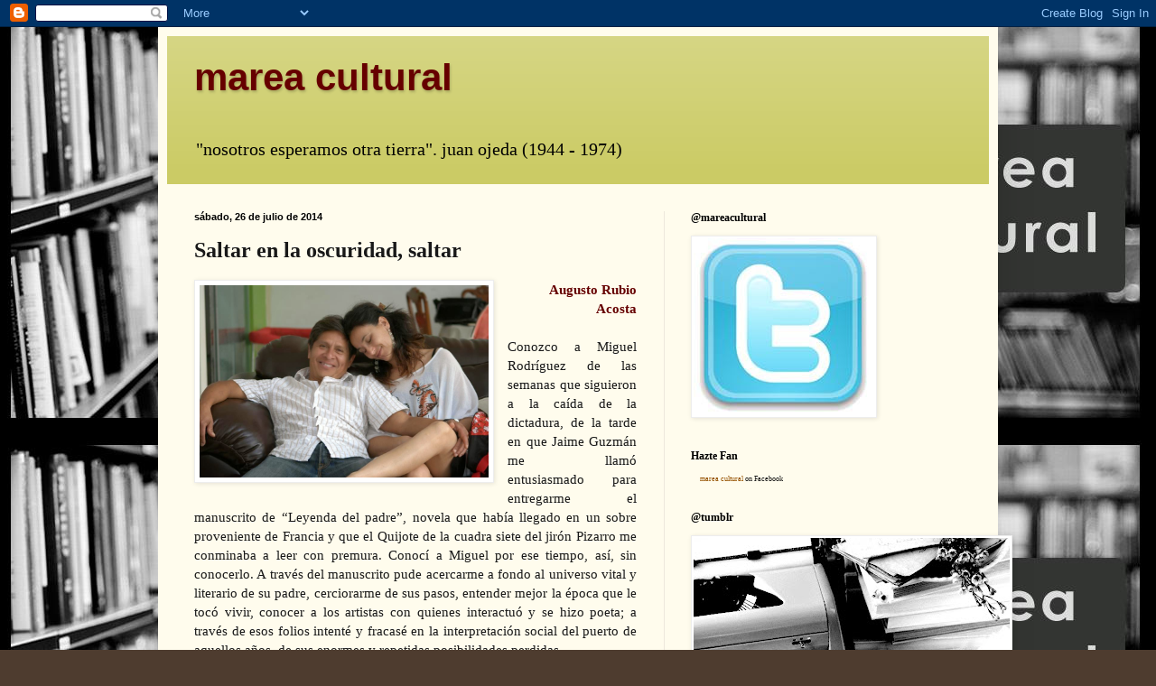

--- FILE ---
content_type: text/html; charset=UTF-8
request_url: https://mareacultural.blogspot.com/2014/07/saltar-en-la-oscuridad-saltar.html
body_size: 19261
content:
<!DOCTYPE html>
<html class='v2' dir='ltr' lang='es-419'>
<head>
<link href='https://www.blogger.com/static/v1/widgets/335934321-css_bundle_v2.css' rel='stylesheet' type='text/css'/>
<meta content='width=1100' name='viewport'/>
<meta content='text/html; charset=UTF-8' http-equiv='Content-Type'/>
<meta content='blogger' name='generator'/>
<link href='https://mareacultural.blogspot.com/favicon.ico' rel='icon' type='image/x-icon'/>
<link href='http://mareacultural.blogspot.com/2014/07/saltar-en-la-oscuridad-saltar.html' rel='canonical'/>
<link rel="alternate" type="application/atom+xml" title="marea cultural - Atom" href="https://mareacultural.blogspot.com/feeds/posts/default" />
<link rel="alternate" type="application/rss+xml" title="marea cultural - RSS" href="https://mareacultural.blogspot.com/feeds/posts/default?alt=rss" />
<link rel="service.post" type="application/atom+xml" title="marea cultural - Atom" href="https://www.blogger.com/feeds/148690570409272738/posts/default" />

<link rel="alternate" type="application/atom+xml" title="marea cultural - Atom" href="https://mareacultural.blogspot.com/feeds/8347616539583523662/comments/default" />
<!--Can't find substitution for tag [blog.ieCssRetrofitLinks]-->
<link href='https://blogger.googleusercontent.com/img/b/R29vZ2xl/AVvXsEirllsYYsdCCRKhF09yt8CwTM0tNRnkYf1lydQUtvVA6aQRKjM-UwuGDwST7_jS4KAQoi5rRPgzSPSr79oaOBq6MbRHXNeGRkUns6n7UpLeZWMHwavSlkjT_c2SNnyMG-91w6TYFMrH8nKn/s1600/miguel.jpg' rel='image_src'/>
<meta content='http://mareacultural.blogspot.com/2014/07/saltar-en-la-oscuridad-saltar.html' property='og:url'/>
<meta content='Saltar en la oscuridad, saltar' property='og:title'/>
<meta content='   Augusto Rubio Acosta     Conozco  a Miguel Rodríguez de las semanas que siguieron a la caída de la  dictadura, de la tarde en que Jaime G...' property='og:description'/>
<meta content='https://blogger.googleusercontent.com/img/b/R29vZ2xl/AVvXsEirllsYYsdCCRKhF09yt8CwTM0tNRnkYf1lydQUtvVA6aQRKjM-UwuGDwST7_jS4KAQoi5rRPgzSPSr79oaOBq6MbRHXNeGRkUns6n7UpLeZWMHwavSlkjT_c2SNnyMG-91w6TYFMrH8nKn/w1200-h630-p-k-no-nu/miguel.jpg' property='og:image'/>
<title>marea cultural: Saltar en la oscuridad, saltar</title>
<style id='page-skin-1' type='text/css'><!--
/*
-----------------------------------------------
Blogger Template Style
Name:     Simple
Designer: Blogger
URL:      www.blogger.com
----------------------------------------------- */
/* Content
----------------------------------------------- */
body {
font: normal normal 14px Georgia, Utopia, 'Palatino Linotype', Palatino, serif;;
color: #181818;
background: #4e3c2f url(//4.bp.blogspot.com/-QqOM5Obavag/TjiQWoADGnI/AAAAAAAAEVE/Lpxly-t86zk/s0/marea%2Bcultural%2BINICIO.jpg) repeat fixed top left;
padding: 0 40px 40px 40px;
}
html body .region-inner {
min-width: 0;
max-width: 100%;
width: auto;
}
h2 {
font-size: 22px;
}
a:link {
text-decoration:none;
color: #965200;
}
a:visited {
text-decoration:none;
color: #878787;
}
a:hover {
text-decoration:underline;
color: #fd4f00;
}
.body-fauxcolumn-outer .fauxcolumn-inner {
background: transparent none repeat scroll top left;
_background-image: none;
}
.body-fauxcolumn-outer .cap-top {
position: absolute;
z-index: 1;
height: 400px;
width: 100%;
}
.body-fauxcolumn-outer .cap-top .cap-left {
width: 100%;
background: transparent none repeat-x scroll top left;
_background-image: none;
}
.content-outer {
-moz-box-shadow: 0 0 40px rgba(0, 0, 0, .15);
-webkit-box-shadow: 0 0 5px rgba(0, 0, 0, .15);
-goog-ms-box-shadow: 0 0 10px #333333;
box-shadow: 0 0 40px rgba(0, 0, 0, .15);
margin-bottom: 1px;
}
.content-inner {
padding: 10px 10px;
}
.content-inner {
background-color: #fffced;
}
/* Header
----------------------------------------------- */
.header-outer {
background: #cbcb65 url(//www.blogblog.com/1kt/simple/gradients_light.png) repeat-x scroll 0 -400px;
_background-image: none;
}
.Header h1 {
font: normal bold 42px Impact, sans-serif;
color: #660000;
text-shadow: 1px 2px 3px rgba(0, 0, 0, .2);
}
.Header h1 a {
color: #660000;
}
.Header .description {
font-size: 140%;
color: #000000;
}
.header-inner .Header .titlewrapper {
padding: 22px 30px;
}
.header-inner .Header .descriptionwrapper {
padding: 0 30px;
}
/* Tabs
----------------------------------------------- */
.tabs-inner .section:first-child {
border-top: 0 solid #e4f0e1;
}
.tabs-inner .section:first-child ul {
margin-top: -0;
border-top: 0 solid #e4f0e1;
border-left: 0 solid #e4f0e1;
border-right: 0 solid #e4f0e1;
}
.tabs-inner .widget ul {
background: #fffced none repeat-x scroll 0 -800px;
_background-image: none;
border-bottom: 1px solid #e4f0e1;
margin-top: 0;
margin-left: -30px;
margin-right: -30px;
}
.tabs-inner .widget li a {
display: inline-block;
padding: .6em 1em;
font: normal normal 12px Arial, Tahoma, Helvetica, FreeSans, sans-serif;
color: #988e76;
border-left: 1px solid #fffced;
border-right: 1px solid #e4f0e1;
}
.tabs-inner .widget li:first-child a {
border-left: none;
}
.tabs-inner .widget li.selected a, .tabs-inner .widget li a:hover {
color: #000000;
background-color: #fffced;
text-decoration: none;
}
/* Columns
----------------------------------------------- */
.main-outer {
border-top: 0 solid #ede8dc;
}
.fauxcolumn-left-outer .fauxcolumn-inner {
border-right: 1px solid #ede8dc;
}
.fauxcolumn-right-outer .fauxcolumn-inner {
border-left: 1px solid #ede8dc;
}
/* Headings
----------------------------------------------- */
div.widget > h2,
div.widget h2.title {
margin: 0 0 1em 0;
font: normal bold 12px Georgia, Utopia, 'Palatino Linotype', Palatino, serif;
color: #000000;
}
/* Widgets
----------------------------------------------- */
.widget .zippy {
color: #989898;
text-shadow: 2px 2px 1px rgba(0, 0, 0, .1);
}
.widget .popular-posts ul {
list-style: none;
}
/* Posts
----------------------------------------------- */
h2.date-header {
font: normal bold 11px Arial, Tahoma, Helvetica, FreeSans, sans-serif;
}
.date-header span {
background-color: transparent;
color: #000000;
padding: inherit;
letter-spacing: inherit;
margin: inherit;
}
.main-inner {
padding-top: 30px;
padding-bottom: 30px;
}
.main-inner .column-center-inner {
padding: 0 15px;
}
.main-inner .column-center-inner .section {
margin: 0 15px;
}
.post {
margin: 0 0 25px 0;
}
h3.post-title, .comments h4 {
font: normal bold 24px 'Times New Roman', Times, FreeSerif, serif;
margin: .75em 0 0;
}
.post-body {
font-size: 110%;
line-height: 1.4;
position: relative;
}
.post-body img, .post-body .tr-caption-container, .Profile img, .Image img,
.BlogList .item-thumbnail img {
padding: 2px;
background: #ffffff;
border: 1px solid #ededed;
-moz-box-shadow: 1px 1px 5px rgba(0, 0, 0, .1);
-webkit-box-shadow: 1px 1px 5px rgba(0, 0, 0, .1);
box-shadow: 1px 1px 5px rgba(0, 0, 0, .1);
}
.post-body img, .post-body .tr-caption-container {
padding: 5px;
}
.post-body .tr-caption-container {
color: #535353;
}
.post-body .tr-caption-container img {
padding: 0;
background: transparent;
border: none;
-moz-box-shadow: 0 0 0 rgba(0, 0, 0, .1);
-webkit-box-shadow: 0 0 0 rgba(0, 0, 0, .1);
box-shadow: 0 0 0 rgba(0, 0, 0, .1);
}
.post-header {
margin: 0 0 1.5em;
line-height: 1.6;
font-size: 90%;
}
.post-footer {
margin: 20px -2px 0;
padding: 5px 10px;
color: #20124d;
background-color: #cccccc;
border-bottom: 1px solid #20124d;
line-height: 1.6;
font-size: 90%;
}
#comments .comment-author {
padding-top: 1.5em;
border-top: 1px solid #ede8dc;
background-position: 0 1.5em;
}
#comments .comment-author:first-child {
padding-top: 0;
border-top: none;
}
.avatar-image-container {
margin: .2em 0 0;
}
#comments .avatar-image-container img {
border: 1px solid #ededed;
}
/* Comments
----------------------------------------------- */
.comments .comments-content .icon.blog-author {
background-repeat: no-repeat;
background-image: url([data-uri]);
}
.comments .comments-content .loadmore a {
border-top: 1px solid #989898;
border-bottom: 1px solid #989898;
}
.comments .comment-thread.inline-thread {
background-color: #cccccc;
}
.comments .continue {
border-top: 2px solid #989898;
}
/* Accents
---------------------------------------------- */
.section-columns td.columns-cell {
border-left: 1px solid #ede8dc;
}
.blog-pager {
background: transparent none no-repeat scroll top center;
}
.blog-pager-older-link, .home-link,
.blog-pager-newer-link {
background-color: #fffced;
padding: 5px;
}
.footer-outer {
border-top: 0 dashed #bbbbbb;
}
/* Mobile
----------------------------------------------- */
body.mobile  {
background-size: auto;
}
.mobile .body-fauxcolumn-outer {
background: transparent none repeat scroll top left;
}
.mobile .body-fauxcolumn-outer .cap-top {
background-size: 100% auto;
}
.mobile .content-outer {
-webkit-box-shadow: 0 0 3px rgba(0, 0, 0, .15);
box-shadow: 0 0 3px rgba(0, 0, 0, .15);
}
.mobile .tabs-inner .widget ul {
margin-left: 0;
margin-right: 0;
}
.mobile .post {
margin: 0;
}
.mobile .main-inner .column-center-inner .section {
margin: 0;
}
.mobile .date-header span {
padding: 0.1em 10px;
margin: 0 -10px;
}
.mobile h3.post-title {
margin: 0;
}
.mobile .blog-pager {
background: transparent none no-repeat scroll top center;
}
.mobile .footer-outer {
border-top: none;
}
.mobile .main-inner, .mobile .footer-inner {
background-color: #fffced;
}
.mobile-index-contents {
color: #181818;
}
.mobile-link-button {
background-color: #965200;
}
.mobile-link-button a:link, .mobile-link-button a:visited {
color: #ffffff;
}
.mobile .tabs-inner .section:first-child {
border-top: none;
}
.mobile .tabs-inner .PageList .widget-content {
background-color: #fffced;
color: #000000;
border-top: 1px solid #e4f0e1;
border-bottom: 1px solid #e4f0e1;
}
.mobile .tabs-inner .PageList .widget-content .pagelist-arrow {
border-left: 1px solid #e4f0e1;
}

--></style>
<style id='template-skin-1' type='text/css'><!--
body {
min-width: 930px;
}
.content-outer, .content-fauxcolumn-outer, .region-inner {
min-width: 930px;
max-width: 930px;
_width: 930px;
}
.main-inner .columns {
padding-left: 0px;
padding-right: 360px;
}
.main-inner .fauxcolumn-center-outer {
left: 0px;
right: 360px;
/* IE6 does not respect left and right together */
_width: expression(this.parentNode.offsetWidth -
parseInt("0px") -
parseInt("360px") + 'px');
}
.main-inner .fauxcolumn-left-outer {
width: 0px;
}
.main-inner .fauxcolumn-right-outer {
width: 360px;
}
.main-inner .column-left-outer {
width: 0px;
right: 100%;
margin-left: -0px;
}
.main-inner .column-right-outer {
width: 360px;
margin-right: -360px;
}
#layout {
min-width: 0;
}
#layout .content-outer {
min-width: 0;
width: 800px;
}
#layout .region-inner {
min-width: 0;
width: auto;
}
body#layout div.add_widget {
padding: 8px;
}
body#layout div.add_widget a {
margin-left: 32px;
}
--></style>
<style>
    body {background-image:url(\/\/4.bp.blogspot.com\/-QqOM5Obavag\/TjiQWoADGnI\/AAAAAAAAEVE\/Lpxly-t86zk\/s0\/marea%2Bcultural%2BINICIO.jpg);}
    
@media (max-width: 200px) { body {background-image:url(\/\/4.bp.blogspot.com\/-QqOM5Obavag\/TjiQWoADGnI\/AAAAAAAAEVE\/Lpxly-t86zk\/w200\/marea%2Bcultural%2BINICIO.jpg);}}
@media (max-width: 400px) and (min-width: 201px) { body {background-image:url(\/\/4.bp.blogspot.com\/-QqOM5Obavag\/TjiQWoADGnI\/AAAAAAAAEVE\/Lpxly-t86zk\/w400\/marea%2Bcultural%2BINICIO.jpg);}}
@media (max-width: 800px) and (min-width: 401px) { body {background-image:url(\/\/4.bp.blogspot.com\/-QqOM5Obavag\/TjiQWoADGnI\/AAAAAAAAEVE\/Lpxly-t86zk\/w800\/marea%2Bcultural%2BINICIO.jpg);}}
@media (max-width: 1200px) and (min-width: 801px) { body {background-image:url(\/\/4.bp.blogspot.com\/-QqOM5Obavag\/TjiQWoADGnI\/AAAAAAAAEVE\/Lpxly-t86zk\/w1200\/marea%2Bcultural%2BINICIO.jpg);}}
/* Last tag covers anything over one higher than the previous max-size cap. */
@media (min-width: 1201px) { body {background-image:url(\/\/4.bp.blogspot.com\/-QqOM5Obavag\/TjiQWoADGnI\/AAAAAAAAEVE\/Lpxly-t86zk\/w1600\/marea%2Bcultural%2BINICIO.jpg);}}
  </style>
<link href='https://www.blogger.com/dyn-css/authorization.css?targetBlogID=148690570409272738&amp;zx=c692fff1-e38a-44d5-9ed9-d4f781bb1766' media='none' onload='if(media!=&#39;all&#39;)media=&#39;all&#39;' rel='stylesheet'/><noscript><link href='https://www.blogger.com/dyn-css/authorization.css?targetBlogID=148690570409272738&amp;zx=c692fff1-e38a-44d5-9ed9-d4f781bb1766' rel='stylesheet'/></noscript>
<meta name='google-adsense-platform-account' content='ca-host-pub-1556223355139109'/>
<meta name='google-adsense-platform-domain' content='blogspot.com'/>

</head>
<body class='loading variant-literate'>
<div class='navbar section' id='navbar' name='NavBar '><div class='widget Navbar' data-version='1' id='Navbar1'><script type="text/javascript">
    function setAttributeOnload(object, attribute, val) {
      if(window.addEventListener) {
        window.addEventListener('load',
          function(){ object[attribute] = val; }, false);
      } else {
        window.attachEvent('onload', function(){ object[attribute] = val; });
      }
    }
  </script>
<div id="navbar-iframe-container"></div>
<script type="text/javascript" src="https://apis.google.com/js/platform.js"></script>
<script type="text/javascript">
      gapi.load("gapi.iframes:gapi.iframes.style.bubble", function() {
        if (gapi.iframes && gapi.iframes.getContext) {
          gapi.iframes.getContext().openChild({
              url: 'https://www.blogger.com/navbar/148690570409272738?po\x3d8347616539583523662\x26origin\x3dhttps://mareacultural.blogspot.com',
              where: document.getElementById("navbar-iframe-container"),
              id: "navbar-iframe"
          });
        }
      });
    </script><script type="text/javascript">
(function() {
var script = document.createElement('script');
script.type = 'text/javascript';
script.src = '//pagead2.googlesyndication.com/pagead/js/google_top_exp.js';
var head = document.getElementsByTagName('head')[0];
if (head) {
head.appendChild(script);
}})();
</script>
</div></div>
<div class='body-fauxcolumns'>
<div class='fauxcolumn-outer body-fauxcolumn-outer'>
<div class='cap-top'>
<div class='cap-left'></div>
<div class='cap-right'></div>
</div>
<div class='fauxborder-left'>
<div class='fauxborder-right'></div>
<div class='fauxcolumn-inner'>
</div>
</div>
<div class='cap-bottom'>
<div class='cap-left'></div>
<div class='cap-right'></div>
</div>
</div>
</div>
<div class='content'>
<div class='content-fauxcolumns'>
<div class='fauxcolumn-outer content-fauxcolumn-outer'>
<div class='cap-top'>
<div class='cap-left'></div>
<div class='cap-right'></div>
</div>
<div class='fauxborder-left'>
<div class='fauxborder-right'></div>
<div class='fauxcolumn-inner'>
</div>
</div>
<div class='cap-bottom'>
<div class='cap-left'></div>
<div class='cap-right'></div>
</div>
</div>
</div>
<div class='content-outer'>
<div class='content-cap-top cap-top'>
<div class='cap-left'></div>
<div class='cap-right'></div>
</div>
<div class='fauxborder-left content-fauxborder-left'>
<div class='fauxborder-right content-fauxborder-right'></div>
<div class='content-inner'>
<header>
<div class='header-outer'>
<div class='header-cap-top cap-top'>
<div class='cap-left'></div>
<div class='cap-right'></div>
</div>
<div class='fauxborder-left header-fauxborder-left'>
<div class='fauxborder-right header-fauxborder-right'></div>
<div class='region-inner header-inner'>
<div class='header section' id='header' name='Encabezado'><div class='widget Header' data-version='1' id='Header1'>
<div id='header-inner'>
<div class='titlewrapper'>
<h1 class='title'>
<a href='https://mareacultural.blogspot.com/'>
marea cultural
</a>
</h1>
</div>
<div class='descriptionwrapper'>
<p class='description'><span>"nosotros esperamos otra tierra". juan ojeda (1944 - 1974)</span></p>
</div>
</div>
</div></div>
</div>
</div>
<div class='header-cap-bottom cap-bottom'>
<div class='cap-left'></div>
<div class='cap-right'></div>
</div>
</div>
</header>
<div class='tabs-outer'>
<div class='tabs-cap-top cap-top'>
<div class='cap-left'></div>
<div class='cap-right'></div>
</div>
<div class='fauxborder-left tabs-fauxborder-left'>
<div class='fauxborder-right tabs-fauxborder-right'></div>
<div class='region-inner tabs-inner'>
<div class='tabs no-items section' id='crosscol' name='Todas las columnas'></div>
<div class='tabs no-items section' id='crosscol-overflow' name='Cross-Column 2'></div>
</div>
</div>
<div class='tabs-cap-bottom cap-bottom'>
<div class='cap-left'></div>
<div class='cap-right'></div>
</div>
</div>
<div class='main-outer'>
<div class='main-cap-top cap-top'>
<div class='cap-left'></div>
<div class='cap-right'></div>
</div>
<div class='fauxborder-left main-fauxborder-left'>
<div class='fauxborder-right main-fauxborder-right'></div>
<div class='region-inner main-inner'>
<div class='columns fauxcolumns'>
<div class='fauxcolumn-outer fauxcolumn-center-outer'>
<div class='cap-top'>
<div class='cap-left'></div>
<div class='cap-right'></div>
</div>
<div class='fauxborder-left'>
<div class='fauxborder-right'></div>
<div class='fauxcolumn-inner'>
</div>
</div>
<div class='cap-bottom'>
<div class='cap-left'></div>
<div class='cap-right'></div>
</div>
</div>
<div class='fauxcolumn-outer fauxcolumn-left-outer'>
<div class='cap-top'>
<div class='cap-left'></div>
<div class='cap-right'></div>
</div>
<div class='fauxborder-left'>
<div class='fauxborder-right'></div>
<div class='fauxcolumn-inner'>
</div>
</div>
<div class='cap-bottom'>
<div class='cap-left'></div>
<div class='cap-right'></div>
</div>
</div>
<div class='fauxcolumn-outer fauxcolumn-right-outer'>
<div class='cap-top'>
<div class='cap-left'></div>
<div class='cap-right'></div>
</div>
<div class='fauxborder-left'>
<div class='fauxborder-right'></div>
<div class='fauxcolumn-inner'>
</div>
</div>
<div class='cap-bottom'>
<div class='cap-left'></div>
<div class='cap-right'></div>
</div>
</div>
<!-- corrects IE6 width calculation -->
<div class='columns-inner'>
<div class='column-center-outer'>
<div class='column-center-inner'>
<div class='main section' id='main' name='Principal'><div class='widget Blog' data-version='1' id='Blog1'>
<div class='blog-posts hfeed'>

          <div class="date-outer">
        
<h2 class='date-header'><span>sábado, 26 de julio de 2014</span></h2>

          <div class="date-posts">
        
<div class='post-outer'>
<div class='post hentry uncustomized-post-template' itemprop='blogPost' itemscope='itemscope' itemtype='http://schema.org/BlogPosting'>
<meta content='https://blogger.googleusercontent.com/img/b/R29vZ2xl/AVvXsEirllsYYsdCCRKhF09yt8CwTM0tNRnkYf1lydQUtvVA6aQRKjM-UwuGDwST7_jS4KAQoi5rRPgzSPSr79oaOBq6MbRHXNeGRkUns6n7UpLeZWMHwavSlkjT_c2SNnyMG-91w6TYFMrH8nKn/s1600/miguel.jpg' itemprop='image_url'/>
<meta content='148690570409272738' itemprop='blogId'/>
<meta content='8347616539583523662' itemprop='postId'/>
<a name='8347616539583523662'></a>
<h3 class='post-title entry-title' itemprop='name'>
Saltar en la oscuridad, saltar
</h3>
<div class='post-header'>
<div class='post-header-line-1'></div>
</div>
<div class='post-body entry-content' id='post-body-8347616539583523662' itemprop='description articleBody'>
<div class="separator" style="clear: both; text-align: center;">
<a href="https://blogger.googleusercontent.com/img/b/R29vZ2xl/AVvXsEirllsYYsdCCRKhF09yt8CwTM0tNRnkYf1lydQUtvVA6aQRKjM-UwuGDwST7_jS4KAQoi5rRPgzSPSr79oaOBq6MbRHXNeGRkUns6n7UpLeZWMHwavSlkjT_c2SNnyMG-91w6TYFMrH8nKn/s1600/miguel.jpg" imageanchor="1" style="clear: left; float: left; margin-bottom: 1em; margin-right: 1em;"><img border="0" height="213" src="https://blogger.googleusercontent.com/img/b/R29vZ2xl/AVvXsEirllsYYsdCCRKhF09yt8CwTM0tNRnkYf1lydQUtvVA6aQRKjM-UwuGDwST7_jS4KAQoi5rRPgzSPSr79oaOBq6MbRHXNeGRkUns6n7UpLeZWMHwavSlkjT_c2SNnyMG-91w6TYFMrH8nKn/s1600/miguel.jpg" width="320" /></a></div>
<div style="text-align: right;">
<span style="color: #660000;"><b>Augusto Rubio Acosta</b></span></div>
<div style="text-align: justify;">
<br /></div>
<div style="text-align: justify;">
<span class="_5yl5" data-reactid=".2g.$mid=11406411347517=2aa1b04a01759876e69.2:0.0.0.0.0"><span class="null">Conozco
 a Miguel Rodríguez de las semanas que siguieron a la caída de la 
dictadura, de la tarde en que Jaime Guzmán me llamó entusiasmado para 
entregarme el manuscrito de &#8220;Leyenda del padre&#8221;, novela que había 
llegado en un sobre proveniente de Francia y que el Quijote de la cuadra
 siete del jirón Pizarro me conminaba a leer con premura. </span></span>Conocí a Miguel por ese tiempo, así, sin conocerlo. A través
 del manuscrito pude acercarme a fondo al universo vital y literario de 
su padre,
 cerciorarme de sus pasos, entender mejor la época que le tocó vivir, 
conocer a los artistas con quienes interactuó y se hizo poeta; a través 
de esos folios intenté y fracasé en la interpretación social del puerto 
de aquellos años, de sus enormes y repetidas posibilidades perdidas.</div>
<div style="text-align: justify;">
Conocer a alguien mediante un libro, leerlo antes de estrecharle la mano en vivo (en HD),
 es mejor que hacerlo del modo convencional. Meses después, al año 
siguiente (2001), acompañé a Jaime &#8211;a bordo de su viejo bólido celeste- a
 revisar las portadas de la dichosa novela que se imprimía en un taller 
ubicado en Jorge Chávez, por entonces polvorienta y peligrosa calle 
ubicada debajo del puente Gálvez. Así, en idas y venidas, en tertulias infinitas propias del quehacer cultural,
 conocí un poco más a Miguel, supe que &#8211;al igual que su padre- escribía 
poesía, escuché algunas anécdotas, me enteré que su llegada al puerto y 
nuestro encuentro era inminente.
</div>
<div style="text-align: justify;">
El día que Miguel Rodríguez presentó su libro en Chimbote, en el 
local donde a mediados del siglo XX estuvo ubicado el primer prostíbulo 
de la ciudad, el suscrito fue uno de los seiscientos asistentes. Se 
trataba del acto cultural más impresionante que la historia recuerde. Nos presentaron apresuradamente en el ingreso, pero estoy seguro que 
él no lo recuerda; a la salida de esa noche inolvidable, el mar humano 
conducía en vilo a Washington Delgado, Miguel Gutiérrez y Oswaldo 
Reynoso, quienes junto a Fernando Cueto y el propio Miguel formaron 
parte de la mesa de honor. No era el momento apropiado para el diálogo, 
para decirle lo que pensaba de su novela, había demasiada gente ansiosa 
de cerrar la noche con tumulto (como debía ser) y yo debía trabajar al 
día siguiente. Un calendario después me enteré que Rodríguez volvió al puerto con un
 poemario bajo el brazo, hubo que presentarlo como era debido y ahí 
estuvimos, pero las multitudes hicieron lo suyo, diversas circunstancias
 volvieron a impedir conocernos.</div>
<div style="text-align: justify;">
Los años y los libros pasan, pero lo leído nunca se va, no se olvida.
 El tercer libro de Miguel que llegó a mis manos fue uno de tapa roja 
que editó Ricardo Vírhuez. A la distancia, durante los años siguientes, 
leí algunos de sus ensayos en Ciberayllu, espacio que publicaba también 
mis cuentos y crónicas. Luego, cuando migré a Twitter lo perdí de vista,
 volviéndolo a encontrar en Facebook hace cierto tiempo.<br />
Ayer, de 
manera sorpresiva, Miguel publicó en su muro, en una especie de breve 
defensa del arte de la escritura al interior de la vida familiar, 
palabras fraternas y solidarias para con el suscrito que recibo 
reconfortado y agradezco a la distancia. No hay jubilación para un artista, Miguel, bien lo sabes; es la forma
 de vida que hemos elegido y como tal no tiene fin, nunca termina. A 
veces uno enciende luces, a manera de terapia, para darse más fuerza en 
circunstancias complejas de la vida; en ocasiones es la simple rutina 
(el vicio) que se nos pega, sin darnos cuenta que la luz interior del 
corazón de los hombres puede estar encendiéndose como una llama, 
haciéndose hoguera, tornándose incendio. Liszt decía: &#8220;doloroso y 
grande es el destino del artista&#8221;. Qué se yo de esas cosas, me recupero 
de mis males y me echo a andar, a leer, a saltar en la oscuridad, en ese
 universo paralelo donde se agitan las teclas y vibra (se calcina 
siempre) el alma humana.
</div>
<div style="text-align: justify;">
Gracias, viejo, no te pierdas; algún día en Provence o en Chimbote (más temprano que tarde) al fin convesaremos. &#161;Salud!</div>
<div style='clear: both;'></div>
</div>
<div class='post-footer'>
<div class='post-footer-line post-footer-line-1'>
<span class='post-author vcard'>
Posteado por
<span class='fn' itemprop='author' itemscope='itemscope' itemtype='http://schema.org/Person'>
<meta content='https://www.blogger.com/profile/07818055676492986457' itemprop='url'/>
<a class='g-profile' href='https://www.blogger.com/profile/07818055676492986457' rel='author' title='author profile'>
<span itemprop='name'>Augusto Rubio Acosta</span>
</a>
</span>
</span>
<span class='post-timestamp'>
en
<meta content='http://mareacultural.blogspot.com/2014/07/saltar-en-la-oscuridad-saltar.html' itemprop='url'/>
<a class='timestamp-link' href='https://mareacultural.blogspot.com/2014/07/saltar-en-la-oscuridad-saltar.html' rel='bookmark' title='permanent link'><abbr class='published' itemprop='datePublished' title='2014-07-26T15:08:00-07:00'>3:08&#8239;p.m.</abbr></a>
</span>
<span class='post-comment-link'>
</span>
<span class='post-icons'>
<span class='item-control blog-admin pid-1421336200'>
<a href='https://www.blogger.com/post-edit.g?blogID=148690570409272738&postID=8347616539583523662&from=pencil' title='Editar entrada'>
<img alt='' class='icon-action' height='18' src='https://resources.blogblog.com/img/icon18_edit_allbkg.gif' width='18'/>
</a>
</span>
</span>
<div class='post-share-buttons goog-inline-block'>
</div>
</div>
<div class='post-footer-line post-footer-line-2'>
<span class='post-labels'>
</span>
</div>
<div class='post-footer-line post-footer-line-3'>
<span class='post-location'>
</span>
</div>
</div>
</div>
<div class='comments' id='comments'>
<a name='comments'></a>
<h4>No hay comentarios.:</h4>
<div id='Blog1_comments-block-wrapper'>
<dl class='avatar-comment-indent' id='comments-block'>
</dl>
</div>
<p class='comment-footer'>
<div class='comment-form'>
<a name='comment-form'></a>
<h4 id='comment-post-message'>Publicar un comentario</h4>
<p>only write</p>
<a href='https://www.blogger.com/comment/frame/148690570409272738?po=8347616539583523662&hl=es-419&saa=85391&origin=https://mareacultural.blogspot.com' id='comment-editor-src'></a>
<iframe allowtransparency='true' class='blogger-iframe-colorize blogger-comment-from-post' frameborder='0' height='410px' id='comment-editor' name='comment-editor' src='' width='100%'></iframe>
<script src='https://www.blogger.com/static/v1/jsbin/2830521187-comment_from_post_iframe.js' type='text/javascript'></script>
<script type='text/javascript'>
      BLOG_CMT_createIframe('https://www.blogger.com/rpc_relay.html');
    </script>
</div>
</p>
</div>
</div>
<div class='inline-ad'>
<!--Can't find substitution for tag [adCode]-->
</div>

        </div></div>
      
</div>
<div class='blog-pager' id='blog-pager'>
<span id='blog-pager-newer-link'>
<a class='blog-pager-newer-link' href='https://mareacultural.blogspot.com/2014/07/erradicar-los-desfiles-escolares-ahora.html' id='Blog1_blog-pager-newer-link' title='Entrada más reciente'>Entrada más reciente</a>
</span>
<span id='blog-pager-older-link'>
<a class='blog-pager-older-link' href='https://mareacultural.blogspot.com/2014/07/apuntes-desde-el-exilio.html' id='Blog1_blog-pager-older-link' title='Entrada antigua'>Entrada antigua</a>
</span>
<a class='home-link' href='https://mareacultural.blogspot.com/'>Página Principal</a>
</div>
<div class='clear'></div>
<div class='post-feeds'>
<div class='feed-links'>
Suscribirse a:
<a class='feed-link' href='https://mareacultural.blogspot.com/feeds/8347616539583523662/comments/default' target='_blank' type='application/atom+xml'>Comentarios de la entrada (Atom)</a>
</div>
</div>
</div></div>
</div>
</div>
<div class='column-left-outer'>
<div class='column-left-inner'>
<aside>
</aside>
</div>
</div>
<div class='column-right-outer'>
<div class='column-right-inner'>
<aside>
<div class='sidebar section' id='sidebar-right-1'><div class='widget Image' data-version='1' id='Image11'>
<h2>@mareacultural</h2>
<div class='widget-content'>
<img alt='@mareacultural' height='196' id='Image11_img' src='https://blogger.googleusercontent.com/img/b/R29vZ2xl/AVvXsEgbW7rNyG0AALiyd0hSi46pe4QxmZpOT7SzVw0NKdiLUd1FRYYqYdkquWy5TwmHhT9y4Pi_MMi7ftXbhgM57HKemZgEGE46qviduGSv41FdXyT7nItzfDGQqLRuV9mxu7CEhyphenhyphenlqoeba_rM/s350/twitter_logo_JPG_.jpg' width='200'/>
<br/>
</div>
<div class='clear'></div>
</div><div class='widget HTML' data-version='1' id='HTML54'>
<h2 class='title'>Hazte Fan</h2>
<div class='widget-content'>
<script src="//static.ak.facebook.com/js/api_lib/v0.4/FeatureLoader.js.php/es_LA" type="text/javascript"></script><script type="text/javascript">FB.init("03ee2a87d7e4c475f8dea3e733e0fe1c");</script><fb:fan connections="10" width="180" profile_id="106792983875" stream="1"></fb:fan><div style="font-size:8px; padding-left:10px"><a href="http://www.facebook.com/pages/marea-cultural/106792983875">marea cultural</a> on Facebook</div>
</div>
<div class='clear'></div>
</div><div class='widget Image' data-version='1' id='Image8'>
<h2>@tumblr</h2>
<div class='widget-content'>
<a href='http://gucholakra.tumblr.com/'>
<img alt='@tumblr' height='324' id='Image8_img' src='https://blogger.googleusercontent.com/img/b/R29vZ2xl/AVvXsEjelegv08YprrUkKe_6jYmi4TG75V0Hmj9fXDJw_3RzyKWUXag_-eQW-Miw_NplKb0fvxzHEBHXRLzr4cYuYCds-s2lD66rFop04sLjE3c-vzwwPLzYNBWItCS8YnWDKVlfQqNxic3PC8M-/s350/aaaaaaaaaaaaaaaaaaaaaaaaaaaaaaaa.jpg' width='350'/>
</a>
<br/>
</div>
<div class='clear'></div>
</div><div class='widget Image' data-version='1' id='Image5'>
<div class='widget-content'>
<a href='http://pinterest.com/mareacultural/'>
<img alt='' height='230' id='Image5_img' src='https://blogger.googleusercontent.com/img/b/R29vZ2xl/AVvXsEjijwLv8mA-IW47LlVEVjG5ECCbpRPnEykCEbyEvu5gwZ_L_Oj0N48n65cHe8KIx2It0II2McIg2fVlb-7GdRFEggaXKrG22-7OsQaRkSjVDSleBzgL6SCJ7165_vvG_EAtP1GOaKGNJXXc/s350/pinterest3111.jpg' width='350'/>
</a>
<br/>
</div>
<div class='clear'></div>
</div><div class='widget HTML' data-version='1' id='HTML4'>
<h2 class='title'>Vídeos</h2>
<div class='widget-content'>
<object width="225" height="220"><param value="//www.youtube.com/v/_W9mlHzSV5M&amp;hl=es&amp;fs=1" name="movie"><param value="true" name="allowFullScreen"/><param value="always" name="allowscriptaccess"/><embed allowscriptaccess="always" width="225" src="//www.youtube.com/v/_W9mlHzSV5M&amp;hl=es&amp;fs=1" allowfullscreen="true" height="220" type="application/x-shockwave-flash"></embed></object>
</div>
<div class='clear'></div>
</div><div class='widget HTML' data-version='1' id='HTML16'>
<div class='widget-content'>
<object width="225" height="220"><param name="movie" value="//www.youtube.com/v/Bhm0ANFBLQQ?fs=1&amp;hl=es_ES"><param name="allowFullScreen" value="true" /><param name="allowscriptaccess" value="always" /><embed src="//www.youtube.com/v/Bhm0ANFBLQQ?fs=1&amp;hl=es_ES" type="application/x-shockwave-flash" allowscriptaccess="always" allowfullscreen="true" width="225" height="220"></embed></object>
</div>
<div class='clear'></div>
</div><div class='widget HTML' data-version='1' id='HTML5'>
<div class='widget-content'>
<object width="225" height="220"><param value="//www.youtube.com/v/InLgOFGDkeg&amp;hl=es&amp;fs=1" name="movie"><param value="true" name="allowFullScreen"/><param value="always" name="allowscriptaccess"/><embed allowscriptaccess="always" width="225" src="//www.youtube.com/v/InLgOFGDkeg&amp;hl=es&amp;fs=1" allowfullscreen="true" height="220" type="application/x-shockwave-flash"></embed></object>
</div>
<div class='clear'></div>
</div><div class='widget Image' data-version='1' id='Image14'>
<h2>MAREA CULTURAL RADIO</h2>
<div class='widget-content'>
<a href='http://mareacultural.blogspot.com/2009/04/seis-anos-con-chimbote.html'>
<img alt='MAREA CULTURAL RADIO' height='160' id='Image14_img' src='https://blogger.googleusercontent.com/img/b/R29vZ2xl/AVvXsEjA76y3Pbg0zrJGN89Ju4zyBdCE-k1k8CQgE8zdiJJUP1DQ6rbW4fvL_ZsYR92X3BuyaXJupZizx073ERIuJb7sOgzq257uxtdAq8I_HE20uDDWavxcgsljfnIbvOB7fvGMseymPUa9x3kW/s240/marea.jpg' width='240'/>
</a>
<br/>
<span class='caption'>&#161;Ya regresa!...</span>
</div>
<div class='clear'></div>
</div><div class='widget HTML' data-version='1' id='HTML8'>
<h2 class='title'>Eloy Jáuregui y la prensa cavernaria</h2>
<div class='widget-content'>
<embed allowscriptaccess="always" width="270" src="//blip.tv/play/gYQ2gZvKIQI" height="200" allowfullscreen="true" type="application/x-shockwave-flash"></embed>
</div>
<div class='clear'></div>
</div><div class='widget HTML' data-version='1' id='HTML7'>
<h2 class='title'>Entrevista a Rodolfo Hinostroza</h2>
<div class='widget-content'>
<embed allowscriptaccess="always" width="270" src="//blip.tv/play/gYQ2gZapUAI" height="200" allowfullscreen="true" type="application/x-shockwave-flash"></embed>
</div>
<div class='clear'></div>
</div><div class='widget HTML' data-version='1' id='HTML14'>
<h2 class='title'>Entrevista a Julio Ortega</h2>
<div class='widget-content'>
<embed allowscriptaccess="always" width="270" src="//blip.tv/play/gYQ2gZmmDwI" height="200" allowfullscreen="true" type="application/x-shockwave-flash"></embed>
</div>
<div class='clear'></div>
</div><div class='widget HTML' data-version='1' id='HTML9'>
<h2 class='title'>Con Carlos Calderón Fajardo</h2>
<div class='widget-content'>
<embed allowscriptaccess="always" width="270" src="//blip.tv/play/gYQ2gaq9dgI" height="200" allowfullscreen="true" type="application/x-shockwave-flash"></embed>
</div>
<div class='clear'></div>
</div><div class='widget HTML' data-version='1' id='HTML10'>
<h2 class='title'>Entrevista a Roberto Reyes Tarazona</h2>
<div class='widget-content'>
<embed allowscriptaccess="always" width="270" src="//blip.tv/play/gYQ2gaPkGQI" height="200" allowfullscreen="true" type="application/x-shockwave-flash"></embed>
</div>
<div class='clear'></div>
</div><div class='widget HTML' data-version='1' id='HTML11'>
<h2 class='title'>Conversa con Carlos Eduardo Zavaleta</h2>
<div class='widget-content'>
<embed allowscriptaccess="always" width="270" src="//blip.tv/play/gYQ2gaHnYwI" height="200" allowfullscreen="true" type="application/x-shockwave-flash"></embed>
</div>
<div class='clear'></div>
</div><div class='widget HTML' data-version='1' id='HTML12'>
<h2 class='title'>La poesía según Juan Cristóbal</h2>
<div class='widget-content'>
<embed allowscriptaccess="always" width="270" src="//blip.tv/play/gYQ2gZ_YEAI" height="200" allowfullscreen="true" type="application/x-shockwave-flash"></embed>
</div>
<div class='clear'></div>
</div><div class='widget HTML' data-version='1' id='HTML13'>
<h2 class='title'>Con Arturo Corcuera</h2>
<div class='widget-content'>
<embed allowscriptaccess="always" width="270" src="//blip.tv/play/gYQ2gaGGYQI" height="200" allowfullscreen="true" type="application/x-shockwave-flash"></embed>
</div>
<div class='clear'></div>
</div><div class='widget HTML' data-version='1' id='HTML15'>
<h2 class='title'>Conversa con César Lévano</h2>
<div class='widget-content'>
<embed allowscriptaccess="always" width="270" src="//blip.tv/play/gYQ2gZfYfwI" height="200" allowfullscreen="true" type="application/x-shockwave-flash"></embed>
</div>
<div class='clear'></div>
</div><div class='widget HTML' data-version='1' id='HTML2'>
<h2 class='title'>Luciana León y la Ley del Mecenazgo</h2>
<div class='widget-content'>
<embed allowscriptaccess="always" width="270" src="//blip.tv/play/gYQ2gbPJXwI" height="208" allowfullscreen="true" type="application/x-shockwave-flash"></embed>
</div>
<div class='clear'></div>
</div><div class='widget HTML' data-version='1' id='HTML6'>
<h2 class='title'>Conversa con Rafo León</h2>
<div class='widget-content'>
<embed allowscriptaccess="always" width="270" src="//blip.tv/play/gYQ2gZW2dAA" height="204" allowfullscreen="true" type="application/x-shockwave-flash"></embed>
</div>
<div class='clear'></div>
</div><div class='widget HTML' data-version='1' id='HTML28'>
<h2 class='title'>Braulio Muñoz y los pescadores de Tancay</h2>
<div class='widget-content'>
<embed allowscriptaccess="always" width="200" src="//blip.tv/play/gYQ2gYnmVgA" heig7t="187" allowfullscreen="true" type="application/x-shockwave-flash"></embed>
</div>
<div class='clear'></div>
</div><div class='widget HTML' data-version='1' id='HTML44'>
<h2 class='title'>Con Santiago Alfaro, sobre políticas culturales</h2>
<div class='widget-content'>
<embed allowscriptaccess="always" width="200" src="//blip.tv/play/gYQ2gYvMLwA" height="187" allowfullscreen="true" type="application/x-shockwave-flash"></embed>
</div>
<div class='clear'></div>
</div><div class='widget HTML' data-version='1' id='HTML43'>
<h2 class='title'>Denisse Vega: "Una morada tras los reinos"</h2>
<div class='widget-content'>
<embed allowscriptaccess="always" width="200" src="//blip.tv/play/gYQ2gYvuLwA" height="187" allowfullscreen="true" type="application/x-shockwave-flash"></embed>
</div>
<div class='clear'></div>
</div><div class='widget HTML' data-version='1' id='HTML59'>
<h2 class='title'>Entrevista a Gonzalo Torres</h2>
<div class='widget-content'>
<embed allowscriptaccess="always" width="200" src="//blip.tv/play/gYQ2gZP_DwA" height="187" allowfullscreen="true" type="application/x-shockwave-flash"></embed>
</div>
<div class='clear'></div>
</div><div class='widget Image' data-version='1' id='Image32'>
<h2>Marea cultural TV</h2>
<div class='widget-content'>
<a href='http://www.mareacultural.blogspot.com'>
<img alt='Marea cultural TV' height='240' id='Image32_img' src='https://blogger.googleusercontent.com/img/b/R29vZ2xl/AVvXsEh_ShSKqjqDXRxZxhThBMQzQxHNBX518ZehERBHucZscDkzW-35E3zhK5SVF_1CTbKuCKlCnrKPVuiAgfJOWKbb_ArOpeDdy1aKygxy95Fe5SwNKLzKiIG2Q_tJK-FLyhO3VFOWqN6YmIDw/s240/89.jpg' width='180'/>
</a>
<br/>
</div>
<div class='clear'></div>
</div><div class='widget Image' data-version='1' id='Image26'>
<h2>dust storm in kabul</h2>
<div class='widget-content'>
<img alt='dust storm in kabul' height='153' id='Image26_img' src='//3.bp.blogspot.com/_4gwX5m5XXn4/Sbk2IaGGImI/AAAAAAAABzg/CuOuTajKGgY/S240/tormenta+de+polvo+en+kabul.jpg' width='240'/>
<br/>
</div>
<div class='clear'></div>
</div><div class='widget Image' data-version='1' id='Image25'>
<h2>the cleaner</h2>
<div class='widget-content'>
<img alt='the cleaner' height='162' id='Image25_img' src='//2.bp.blogspot.com/_4gwX5m5XXn4/Sbk1_yWT9yI/AAAAAAAABzY/XhSUrSgWQeE/S240/limpieza+en+honduras.jpg' width='240'/>
<br/>
<span class='caption'>enjoy honduras</span>
</div>
<div class='clear'></div>
</div><div class='widget Image' data-version='1' id='Image24'>
<h2>in a farm</h2>
<div class='widget-content'>
<img alt='in a farm' height='170' id='Image24_img' src='//3.bp.blogspot.com/_4gwX5m5XXn4/Sbk13EEbVdI/AAAAAAAABzQ/FCQ0sXtB6hw/S240/kashmiri+farmer.jpg' width='240'/>
<br/>
<span class='caption'>con los pies en la tierra</span>
</div>
<div class='clear'></div>
</div><div class='widget Image' data-version='1' id='Image23'>
<h2>In a railway station</h2>
<div class='widget-content'>
<img alt='In a railway station' height='159' id='Image23_img' src='//3.bp.blogspot.com/_4gwX5m5XXn4/Sbk1rPx7R-I/AAAAAAAABzI/DNVLpDLsXTo/S240/ni%C3%B1a+en+railway+station.jpg' width='240'/>
<br/>
<span class='caption'>alone, alone...</span>
</div>
<div class='clear'></div>
</div><div class='widget Image' data-version='1' id='Image22'>
<h2>Policía, policía...</h2>
<div class='widget-content'>
<img alt='Policía, policía...' height='148' id='Image22_img' src='//4.bp.blogspot.com/_4gwX5m5XXn4/Sbk1KybJsjI/AAAAAAAABzA/X3U47PeLGfo/S240/policia+arrinconada.jpg' width='240'/>
<br/>
<span class='caption'>cuántos años me darás...</span>
</div>
<div class='clear'></div>
</div><div class='widget Image' data-version='1' id='Image21'>
<h2>Gaza</h2>
<div class='widget-content'>
<img alt='Gaza' height='158' id='Image21_img' src='https://blogger.googleusercontent.com/img/b/R29vZ2xl/AVvXsEjopf5noAxG4RVOTuqMSL5YMK80Dv065CUbAez2IxIlQ7obL9XTKUPaoO0vW2zoSHO1bh42x1tw5ZHtuyM8S6I6QQtRIkejLRJFDenmzki3NNQirHQR0GLVunYoV0VPDeKs10EbWX0veu3Z/s240/gaza.jpg' width='240'/>
<br/>
<span class='caption'>where nobody wants to be</span>
</div>
<div class='clear'></div>
</div><div class='widget Image' data-version='1' id='Image20'>
<h2>streets of kenya</h2>
<div class='widget-content'>
<img alt='streets of kenya' height='164' id='Image20_img' src='//3.bp.blogspot.com/_4gwX5m5XXn4/Sbk0V8hIBZI/AAAAAAAAByw/VaFHU44vls4/S240/de+cabeza.jpg' width='240'/>
<br/>
</div>
<div class='clear'></div>
</div><div class='widget Image' data-version='1' id='Image19'>
<h2>iraqui soldier</h2>
<div class='widget-content'>
<img alt='iraqui soldier' height='163' id='Image19_img' src='//2.bp.blogspot.com/_4gwX5m5XXn4/Sbk0EOOCq-I/AAAAAAAAByo/gqLEIAzg10Y/S240/iraqui+soldier.jpg' width='240'/>
<br/>
<span class='caption'>after the battle</span>
</div>
<div class='clear'></div>
</div><div class='widget Image' data-version='1' id='Image18'>
<h2>keep the faith</h2>
<div class='widget-content'>
<img alt='keep the faith' height='158' id='Image18_img' src='//4.bp.blogspot.com/_4gwX5m5XXn4/Sbkzmzdd6DI/AAAAAAAAByg/bLq5BhWBdhA/S240/eldoret+,+kenya.jpg' width='240'/>
<br/>
<span class='caption'>las calles de Eldoret</span>
</div>
<div class='clear'></div>
</div><div class='widget Image' data-version='1' id='Image17'>
<h2>under the rain</h2>
<div class='widget-content'>
<img alt='under the rain' height='157' id='Image17_img' src='//1.bp.blogspot.com/_4gwX5m5XXn4/SbkzakKrQ0I/AAAAAAAAByY/5DNxXIe6-Zc/S240/huelguistas+bajo+la+llkuvia,+taipei.jpg' width='240'/>
<br/>
<span class='caption'>huelguistas en taipei</span>
</div>
<div class='clear'></div>
</div><div class='widget Image' data-version='1' id='Image16'>
<h2>hospital shelter</h2>
<div class='widget-content'>
<img alt='hospital shelter' height='161' id='Image16_img' src='//1.bp.blogspot.com/_4gwX5m5XXn4/SbkzLOhZJgI/AAAAAAAAByQ/QZULUbmmz1k/S240/hospital+shelter.jpg' width='240'/>
<br/>
<span class='caption'>como Dios manda</span>
</div>
<div class='clear'></div>
</div><div class='widget Image' data-version='1' id='Image15'>
<h2>budapest`s shoe</h2>
<div class='widget-content'>
<img alt='budapest`s shoe' height='169' id='Image15_img' src='https://blogger.googleusercontent.com/img/b/R29vZ2xl/AVvXsEgmxxg-y4Fk-2msGGSH1H-sn_bppcz9k9HnEn-ldrjNGWXy81EkG_gTAOjEWmuUtqmDwTvaZ7ghMo3n1WMa17rL9V1MBMimmUBo1a384UHIdUlV8fy6BVf3WgElyNHWu5h8TuJlIHSso6xT/s240/budapest.jpg' width='240'/>
<br/>
<span class='caption'>mundo striker</span>
</div>
<div class='clear'></div>
</div><div class='widget Image' data-version='1' id='Image13'>
<h2>Never more ( III )</h2>
<div class='widget-content'>
<img alt='Never more ( III )' height='160' id='Image13_img' src='//4.bp.blogspot.com/_4gwX5m5XXn4/SYjR7TmYnlI/AAAAAAAABpQ/Ozb7JK-GCIg/S240/sobreviviendo+en+hait%C3%AD.jpg' width='240'/>
<br/>
<span class='caption'>Sobreviviendo en Haití.</span>
</div>
<div class='clear'></div>
</div><div class='widget Image' data-version='1' id='Image7'>
<h2>Nunca más ( I )</h2>
<div class='widget-content'>
<img alt='Nunca más ( I )' height='159' id='Image7_img' src='https://blogger.googleusercontent.com/img/b/R29vZ2xl/AVvXsEjoBw6xLJ_rq_klTtBe2Sd5ybl5zPbmk4pX4DwY0VWQ0GXlUyIWcWlP49h_oXsd7mf07RlqYIBy-Iwx_f7xEyVaoq8btZy0O-LHAsSuJkH2qUiiBstfNy2RGDSNuu8WUzeXgMhLh1LkBVqF/s240/014.jpg' width='240'/>
<br/>
<span class='caption'>Franja de Gaza.</span>
</div>
<div class='clear'></div>
</div><div class='widget Image' data-version='1' id='Image6'>
<h2>Nunca más ( II )</h2>
<div class='widget-content'>
<img alt='Nunca más ( II )' height='159' id='Image6_img' src='https://blogger.googleusercontent.com/img/b/R29vZ2xl/AVvXsEhBQyt3iSiGTTiyXc6KJCgbLIWtD7OwuL1I0AiNOlMLKP7w2-hF_e3JTAzZK5SXcIM7jY3sV2IIyJht6RXl_MNrKboWDolvT0dL-4aY0xUaLOfkZQincu2z6fllx3AlDtJ_KhYnvQT-aPiD/s240/015.jpg' width='240'/>
<br/>
<span class='caption'>Las calles de Al-Daraj.</span>
</div>
<div class='clear'></div>
</div><div class='widget Followers' data-version='1' id='Followers1'>
<h2 class='title'>mareómanos culturales</h2>
<div class='widget-content'>
<div id='Followers1-wrapper'>
<div style='margin-right:2px;'>
<div><script type="text/javascript" src="https://apis.google.com/js/platform.js"></script>
<div id="followers-iframe-container"></div>
<script type="text/javascript">
    window.followersIframe = null;
    function followersIframeOpen(url) {
      gapi.load("gapi.iframes", function() {
        if (gapi.iframes && gapi.iframes.getContext) {
          window.followersIframe = gapi.iframes.getContext().openChild({
            url: url,
            where: document.getElementById("followers-iframe-container"),
            messageHandlersFilter: gapi.iframes.CROSS_ORIGIN_IFRAMES_FILTER,
            messageHandlers: {
              '_ready': function(obj) {
                window.followersIframe.getIframeEl().height = obj.height;
              },
              'reset': function() {
                window.followersIframe.close();
                followersIframeOpen("https://www.blogger.com/followers/frame/148690570409272738?colors\x3dCgt0cmFuc3BhcmVudBILdHJhbnNwYXJlbnQaByMxODE4MTgiByM5NjUyMDAqByNmZmZjZWQyByMwMDAwMDA6ByMxODE4MThCByM5NjUyMDBKByM5ODk4OThSByM5NjUyMDBaC3RyYW5zcGFyZW50\x26pageSize\x3d21\x26hl\x3des-419\x26origin\x3dhttps://mareacultural.blogspot.com");
              },
              'open': function(url) {
                window.followersIframe.close();
                followersIframeOpen(url);
              }
            }
          });
        }
      });
    }
    followersIframeOpen("https://www.blogger.com/followers/frame/148690570409272738?colors\x3dCgt0cmFuc3BhcmVudBILdHJhbnNwYXJlbnQaByMxODE4MTgiByM5NjUyMDAqByNmZmZjZWQyByMwMDAwMDA6ByMxODE4MThCByM5NjUyMDBKByM5ODk4OThSByM5NjUyMDBaC3RyYW5zcGFyZW50\x26pageSize\x3d21\x26hl\x3des-419\x26origin\x3dhttps://mareacultural.blogspot.com");
  </script></div>
</div>
</div>
<div class='clear'></div>
</div>
</div><div class='widget Image' data-version='1' id='Image38'>
<h2>Marea cultural en Twitter</h2>
<div class='widget-content'>
<a href='http://twitter.com/mareacultural'>
<img alt='Marea cultural en Twitter' height='197' id='Image38_img' src='https://blogger.googleusercontent.com/img/b/R29vZ2xl/AVvXsEh_kdQ6zS3KAYcZfw-kgmxKxrklMgtjeSplM20CfLa_0FMXqI1nqndn5j82sQkdyu4Ck1qdNEb9UxEmkwkUYCZ8XXfhzkHcB4tWT6AbPp-CzwXvkjoHXYG9UpW0o7weIsRQ-eZL8tiuMIg/s240/twitter-homepage.jpg' width='240'/>
</a>
<br/>
</div>
<div class='clear'></div>
</div>
<div class='widget Image' data-version='1' id='Image4'>
<h2>Marea Cultural Radio</h2>
<div class='widget-content'>
<a href='http://mareacultural.blogspot.com/2009/04/seis-anos-con-chimbote.html'>
<img alt='Marea Cultural Radio' height='153' id='Image4_img' src='//photos1.blogger.com/x/blogger2/1442/18150704395663/220/z/684615/gse_multipart71197.jpg' width='220'/>
</a>
<br/>
<span class='caption'>&#161;Ya vuelve!...</span>
</div>
<div class='clear'></div>
</div><div class='widget BlogArchive' data-version='1' id='BlogArchive1'>
<h2>Archivo del Blog</h2>
<div class='widget-content'>
<div id='ArchiveList'>
<div id='BlogArchive1_ArchiveList'>
<ul class='hierarchy'>
<li class='archivedate expanded'>
<a class='toggle' href='javascript:void(0)'>
<span class='zippy toggle-open'>

        &#9660;&#160;
      
</span>
</a>
<a class='post-count-link' href='https://mareacultural.blogspot.com/2014/'>
2014
</a>
<span class='post-count' dir='ltr'>(31)</span>
<ul class='hierarchy'>
<li class='archivedate expanded'>
<a class='toggle' href='javascript:void(0)'>
<span class='zippy toggle-open'>

        &#9660;&#160;
      
</span>
</a>
<a class='post-count-link' href='https://mareacultural.blogspot.com/2014/07/'>
julio
</a>
<span class='post-count' dir='ltr'>(5)</span>
<ul class='posts'>
<li><a href='https://mareacultural.blogspot.com/2014/07/junio-unplugged.html'>junio (unplugged)</a></li>
<li><a href='https://mareacultural.blogspot.com/2014/07/mujica-en-su-rancho.html'>Mujica en su rancho</a></li>
<li><a href='https://mareacultural.blogspot.com/2014/07/erradicar-los-desfiles-escolares-ahora.html'>Erradicar los desfiles escolares, ahora</a></li>
<li><a href='https://mareacultural.blogspot.com/2014/07/saltar-en-la-oscuridad-saltar.html'>Saltar en la oscuridad, saltar</a></li>
<li><a href='https://mareacultural.blogspot.com/2014/07/apuntes-desde-el-exilio.html'>Apuntes desde el exilio</a></li>
</ul>
</li>
</ul>
<ul class='hierarchy'>
<li class='archivedate collapsed'>
<a class='toggle' href='javascript:void(0)'>
<span class='zippy'>

        &#9658;&#160;
      
</span>
</a>
<a class='post-count-link' href='https://mareacultural.blogspot.com/2014/06/'>
junio
</a>
<span class='post-count' dir='ltr'>(2)</span>
</li>
</ul>
<ul class='hierarchy'>
<li class='archivedate collapsed'>
<a class='toggle' href='javascript:void(0)'>
<span class='zippy'>

        &#9658;&#160;
      
</span>
</a>
<a class='post-count-link' href='https://mareacultural.blogspot.com/2014/05/'>
mayo
</a>
<span class='post-count' dir='ltr'>(4)</span>
</li>
</ul>
<ul class='hierarchy'>
<li class='archivedate collapsed'>
<a class='toggle' href='javascript:void(0)'>
<span class='zippy'>

        &#9658;&#160;
      
</span>
</a>
<a class='post-count-link' href='https://mareacultural.blogspot.com/2014/04/'>
abril
</a>
<span class='post-count' dir='ltr'>(4)</span>
</li>
</ul>
<ul class='hierarchy'>
<li class='archivedate collapsed'>
<a class='toggle' href='javascript:void(0)'>
<span class='zippy'>

        &#9658;&#160;
      
</span>
</a>
<a class='post-count-link' href='https://mareacultural.blogspot.com/2014/03/'>
marzo
</a>
<span class='post-count' dir='ltr'>(7)</span>
</li>
</ul>
<ul class='hierarchy'>
<li class='archivedate collapsed'>
<a class='toggle' href='javascript:void(0)'>
<span class='zippy'>

        &#9658;&#160;
      
</span>
</a>
<a class='post-count-link' href='https://mareacultural.blogspot.com/2014/02/'>
febrero
</a>
<span class='post-count' dir='ltr'>(3)</span>
</li>
</ul>
<ul class='hierarchy'>
<li class='archivedate collapsed'>
<a class='toggle' href='javascript:void(0)'>
<span class='zippy'>

        &#9658;&#160;
      
</span>
</a>
<a class='post-count-link' href='https://mareacultural.blogspot.com/2014/01/'>
enero
</a>
<span class='post-count' dir='ltr'>(6)</span>
</li>
</ul>
</li>
</ul>
<ul class='hierarchy'>
<li class='archivedate collapsed'>
<a class='toggle' href='javascript:void(0)'>
<span class='zippy'>

        &#9658;&#160;
      
</span>
</a>
<a class='post-count-link' href='https://mareacultural.blogspot.com/2013/'>
2013
</a>
<span class='post-count' dir='ltr'>(76)</span>
<ul class='hierarchy'>
<li class='archivedate collapsed'>
<a class='toggle' href='javascript:void(0)'>
<span class='zippy'>

        &#9658;&#160;
      
</span>
</a>
<a class='post-count-link' href='https://mareacultural.blogspot.com/2013/12/'>
diciembre
</a>
<span class='post-count' dir='ltr'>(1)</span>
</li>
</ul>
<ul class='hierarchy'>
<li class='archivedate collapsed'>
<a class='toggle' href='javascript:void(0)'>
<span class='zippy'>

        &#9658;&#160;
      
</span>
</a>
<a class='post-count-link' href='https://mareacultural.blogspot.com/2013/11/'>
noviembre
</a>
<span class='post-count' dir='ltr'>(5)</span>
</li>
</ul>
<ul class='hierarchy'>
<li class='archivedate collapsed'>
<a class='toggle' href='javascript:void(0)'>
<span class='zippy'>

        &#9658;&#160;
      
</span>
</a>
<a class='post-count-link' href='https://mareacultural.blogspot.com/2013/09/'>
septiembre
</a>
<span class='post-count' dir='ltr'>(3)</span>
</li>
</ul>
<ul class='hierarchy'>
<li class='archivedate collapsed'>
<a class='toggle' href='javascript:void(0)'>
<span class='zippy'>

        &#9658;&#160;
      
</span>
</a>
<a class='post-count-link' href='https://mareacultural.blogspot.com/2013/08/'>
agosto
</a>
<span class='post-count' dir='ltr'>(20)</span>
</li>
</ul>
<ul class='hierarchy'>
<li class='archivedate collapsed'>
<a class='toggle' href='javascript:void(0)'>
<span class='zippy'>

        &#9658;&#160;
      
</span>
</a>
<a class='post-count-link' href='https://mareacultural.blogspot.com/2013/07/'>
julio
</a>
<span class='post-count' dir='ltr'>(14)</span>
</li>
</ul>
<ul class='hierarchy'>
<li class='archivedate collapsed'>
<a class='toggle' href='javascript:void(0)'>
<span class='zippy'>

        &#9658;&#160;
      
</span>
</a>
<a class='post-count-link' href='https://mareacultural.blogspot.com/2013/06/'>
junio
</a>
<span class='post-count' dir='ltr'>(4)</span>
</li>
</ul>
<ul class='hierarchy'>
<li class='archivedate collapsed'>
<a class='toggle' href='javascript:void(0)'>
<span class='zippy'>

        &#9658;&#160;
      
</span>
</a>
<a class='post-count-link' href='https://mareacultural.blogspot.com/2013/05/'>
mayo
</a>
<span class='post-count' dir='ltr'>(6)</span>
</li>
</ul>
<ul class='hierarchy'>
<li class='archivedate collapsed'>
<a class='toggle' href='javascript:void(0)'>
<span class='zippy'>

        &#9658;&#160;
      
</span>
</a>
<a class='post-count-link' href='https://mareacultural.blogspot.com/2013/04/'>
abril
</a>
<span class='post-count' dir='ltr'>(17)</span>
</li>
</ul>
<ul class='hierarchy'>
<li class='archivedate collapsed'>
<a class='toggle' href='javascript:void(0)'>
<span class='zippy'>

        &#9658;&#160;
      
</span>
</a>
<a class='post-count-link' href='https://mareacultural.blogspot.com/2013/02/'>
febrero
</a>
<span class='post-count' dir='ltr'>(6)</span>
</li>
</ul>
</li>
</ul>
<ul class='hierarchy'>
<li class='archivedate collapsed'>
<a class='toggle' href='javascript:void(0)'>
<span class='zippy'>

        &#9658;&#160;
      
</span>
</a>
<a class='post-count-link' href='https://mareacultural.blogspot.com/2012/'>
2012
</a>
<span class='post-count' dir='ltr'>(31)</span>
<ul class='hierarchy'>
<li class='archivedate collapsed'>
<a class='toggle' href='javascript:void(0)'>
<span class='zippy'>

        &#9658;&#160;
      
</span>
</a>
<a class='post-count-link' href='https://mareacultural.blogspot.com/2012/10/'>
octubre
</a>
<span class='post-count' dir='ltr'>(3)</span>
</li>
</ul>
<ul class='hierarchy'>
<li class='archivedate collapsed'>
<a class='toggle' href='javascript:void(0)'>
<span class='zippy'>

        &#9658;&#160;
      
</span>
</a>
<a class='post-count-link' href='https://mareacultural.blogspot.com/2012/09/'>
septiembre
</a>
<span class='post-count' dir='ltr'>(1)</span>
</li>
</ul>
<ul class='hierarchy'>
<li class='archivedate collapsed'>
<a class='toggle' href='javascript:void(0)'>
<span class='zippy'>

        &#9658;&#160;
      
</span>
</a>
<a class='post-count-link' href='https://mareacultural.blogspot.com/2012/08/'>
agosto
</a>
<span class='post-count' dir='ltr'>(2)</span>
</li>
</ul>
<ul class='hierarchy'>
<li class='archivedate collapsed'>
<a class='toggle' href='javascript:void(0)'>
<span class='zippy'>

        &#9658;&#160;
      
</span>
</a>
<a class='post-count-link' href='https://mareacultural.blogspot.com/2012/07/'>
julio
</a>
<span class='post-count' dir='ltr'>(5)</span>
</li>
</ul>
<ul class='hierarchy'>
<li class='archivedate collapsed'>
<a class='toggle' href='javascript:void(0)'>
<span class='zippy'>

        &#9658;&#160;
      
</span>
</a>
<a class='post-count-link' href='https://mareacultural.blogspot.com/2012/06/'>
junio
</a>
<span class='post-count' dir='ltr'>(1)</span>
</li>
</ul>
<ul class='hierarchy'>
<li class='archivedate collapsed'>
<a class='toggle' href='javascript:void(0)'>
<span class='zippy'>

        &#9658;&#160;
      
</span>
</a>
<a class='post-count-link' href='https://mareacultural.blogspot.com/2012/05/'>
mayo
</a>
<span class='post-count' dir='ltr'>(4)</span>
</li>
</ul>
<ul class='hierarchy'>
<li class='archivedate collapsed'>
<a class='toggle' href='javascript:void(0)'>
<span class='zippy'>

        &#9658;&#160;
      
</span>
</a>
<a class='post-count-link' href='https://mareacultural.blogspot.com/2012/04/'>
abril
</a>
<span class='post-count' dir='ltr'>(2)</span>
</li>
</ul>
<ul class='hierarchy'>
<li class='archivedate collapsed'>
<a class='toggle' href='javascript:void(0)'>
<span class='zippy'>

        &#9658;&#160;
      
</span>
</a>
<a class='post-count-link' href='https://mareacultural.blogspot.com/2012/03/'>
marzo
</a>
<span class='post-count' dir='ltr'>(5)</span>
</li>
</ul>
<ul class='hierarchy'>
<li class='archivedate collapsed'>
<a class='toggle' href='javascript:void(0)'>
<span class='zippy'>

        &#9658;&#160;
      
</span>
</a>
<a class='post-count-link' href='https://mareacultural.blogspot.com/2012/02/'>
febrero
</a>
<span class='post-count' dir='ltr'>(6)</span>
</li>
</ul>
<ul class='hierarchy'>
<li class='archivedate collapsed'>
<a class='toggle' href='javascript:void(0)'>
<span class='zippy'>

        &#9658;&#160;
      
</span>
</a>
<a class='post-count-link' href='https://mareacultural.blogspot.com/2012/01/'>
enero
</a>
<span class='post-count' dir='ltr'>(2)</span>
</li>
</ul>
</li>
</ul>
<ul class='hierarchy'>
<li class='archivedate collapsed'>
<a class='toggle' href='javascript:void(0)'>
<span class='zippy'>

        &#9658;&#160;
      
</span>
</a>
<a class='post-count-link' href='https://mareacultural.blogspot.com/2011/'>
2011
</a>
<span class='post-count' dir='ltr'>(206)</span>
<ul class='hierarchy'>
<li class='archivedate collapsed'>
<a class='toggle' href='javascript:void(0)'>
<span class='zippy'>

        &#9658;&#160;
      
</span>
</a>
<a class='post-count-link' href='https://mareacultural.blogspot.com/2011/12/'>
diciembre
</a>
<span class='post-count' dir='ltr'>(3)</span>
</li>
</ul>
<ul class='hierarchy'>
<li class='archivedate collapsed'>
<a class='toggle' href='javascript:void(0)'>
<span class='zippy'>

        &#9658;&#160;
      
</span>
</a>
<a class='post-count-link' href='https://mareacultural.blogspot.com/2011/11/'>
noviembre
</a>
<span class='post-count' dir='ltr'>(15)</span>
</li>
</ul>
<ul class='hierarchy'>
<li class='archivedate collapsed'>
<a class='toggle' href='javascript:void(0)'>
<span class='zippy'>

        &#9658;&#160;
      
</span>
</a>
<a class='post-count-link' href='https://mareacultural.blogspot.com/2011/10/'>
octubre
</a>
<span class='post-count' dir='ltr'>(8)</span>
</li>
</ul>
<ul class='hierarchy'>
<li class='archivedate collapsed'>
<a class='toggle' href='javascript:void(0)'>
<span class='zippy'>

        &#9658;&#160;
      
</span>
</a>
<a class='post-count-link' href='https://mareacultural.blogspot.com/2011/09/'>
septiembre
</a>
<span class='post-count' dir='ltr'>(30)</span>
</li>
</ul>
<ul class='hierarchy'>
<li class='archivedate collapsed'>
<a class='toggle' href='javascript:void(0)'>
<span class='zippy'>

        &#9658;&#160;
      
</span>
</a>
<a class='post-count-link' href='https://mareacultural.blogspot.com/2011/08/'>
agosto
</a>
<span class='post-count' dir='ltr'>(40)</span>
</li>
</ul>
<ul class='hierarchy'>
<li class='archivedate collapsed'>
<a class='toggle' href='javascript:void(0)'>
<span class='zippy'>

        &#9658;&#160;
      
</span>
</a>
<a class='post-count-link' href='https://mareacultural.blogspot.com/2011/07/'>
julio
</a>
<span class='post-count' dir='ltr'>(30)</span>
</li>
</ul>
<ul class='hierarchy'>
<li class='archivedate collapsed'>
<a class='toggle' href='javascript:void(0)'>
<span class='zippy'>

        &#9658;&#160;
      
</span>
</a>
<a class='post-count-link' href='https://mareacultural.blogspot.com/2011/06/'>
junio
</a>
<span class='post-count' dir='ltr'>(20)</span>
</li>
</ul>
<ul class='hierarchy'>
<li class='archivedate collapsed'>
<a class='toggle' href='javascript:void(0)'>
<span class='zippy'>

        &#9658;&#160;
      
</span>
</a>
<a class='post-count-link' href='https://mareacultural.blogspot.com/2011/05/'>
mayo
</a>
<span class='post-count' dir='ltr'>(6)</span>
</li>
</ul>
<ul class='hierarchy'>
<li class='archivedate collapsed'>
<a class='toggle' href='javascript:void(0)'>
<span class='zippy'>

        &#9658;&#160;
      
</span>
</a>
<a class='post-count-link' href='https://mareacultural.blogspot.com/2011/04/'>
abril
</a>
<span class='post-count' dir='ltr'>(5)</span>
</li>
</ul>
<ul class='hierarchy'>
<li class='archivedate collapsed'>
<a class='toggle' href='javascript:void(0)'>
<span class='zippy'>

        &#9658;&#160;
      
</span>
</a>
<a class='post-count-link' href='https://mareacultural.blogspot.com/2011/03/'>
marzo
</a>
<span class='post-count' dir='ltr'>(3)</span>
</li>
</ul>
<ul class='hierarchy'>
<li class='archivedate collapsed'>
<a class='toggle' href='javascript:void(0)'>
<span class='zippy'>

        &#9658;&#160;
      
</span>
</a>
<a class='post-count-link' href='https://mareacultural.blogspot.com/2011/02/'>
febrero
</a>
<span class='post-count' dir='ltr'>(15)</span>
</li>
</ul>
<ul class='hierarchy'>
<li class='archivedate collapsed'>
<a class='toggle' href='javascript:void(0)'>
<span class='zippy'>

        &#9658;&#160;
      
</span>
</a>
<a class='post-count-link' href='https://mareacultural.blogspot.com/2011/01/'>
enero
</a>
<span class='post-count' dir='ltr'>(31)</span>
</li>
</ul>
</li>
</ul>
<ul class='hierarchy'>
<li class='archivedate collapsed'>
<a class='toggle' href='javascript:void(0)'>
<span class='zippy'>

        &#9658;&#160;
      
</span>
</a>
<a class='post-count-link' href='https://mareacultural.blogspot.com/2010/'>
2010
</a>
<span class='post-count' dir='ltr'>(283)</span>
<ul class='hierarchy'>
<li class='archivedate collapsed'>
<a class='toggle' href='javascript:void(0)'>
<span class='zippy'>

        &#9658;&#160;
      
</span>
</a>
<a class='post-count-link' href='https://mareacultural.blogspot.com/2010/12/'>
diciembre
</a>
<span class='post-count' dir='ltr'>(37)</span>
</li>
</ul>
<ul class='hierarchy'>
<li class='archivedate collapsed'>
<a class='toggle' href='javascript:void(0)'>
<span class='zippy'>

        &#9658;&#160;
      
</span>
</a>
<a class='post-count-link' href='https://mareacultural.blogspot.com/2010/11/'>
noviembre
</a>
<span class='post-count' dir='ltr'>(25)</span>
</li>
</ul>
<ul class='hierarchy'>
<li class='archivedate collapsed'>
<a class='toggle' href='javascript:void(0)'>
<span class='zippy'>

        &#9658;&#160;
      
</span>
</a>
<a class='post-count-link' href='https://mareacultural.blogspot.com/2010/10/'>
octubre
</a>
<span class='post-count' dir='ltr'>(29)</span>
</li>
</ul>
<ul class='hierarchy'>
<li class='archivedate collapsed'>
<a class='toggle' href='javascript:void(0)'>
<span class='zippy'>

        &#9658;&#160;
      
</span>
</a>
<a class='post-count-link' href='https://mareacultural.blogspot.com/2010/09/'>
septiembre
</a>
<span class='post-count' dir='ltr'>(32)</span>
</li>
</ul>
<ul class='hierarchy'>
<li class='archivedate collapsed'>
<a class='toggle' href='javascript:void(0)'>
<span class='zippy'>

        &#9658;&#160;
      
</span>
</a>
<a class='post-count-link' href='https://mareacultural.blogspot.com/2010/08/'>
agosto
</a>
<span class='post-count' dir='ltr'>(17)</span>
</li>
</ul>
<ul class='hierarchy'>
<li class='archivedate collapsed'>
<a class='toggle' href='javascript:void(0)'>
<span class='zippy'>

        &#9658;&#160;
      
</span>
</a>
<a class='post-count-link' href='https://mareacultural.blogspot.com/2010/07/'>
julio
</a>
<span class='post-count' dir='ltr'>(16)</span>
</li>
</ul>
<ul class='hierarchy'>
<li class='archivedate collapsed'>
<a class='toggle' href='javascript:void(0)'>
<span class='zippy'>

        &#9658;&#160;
      
</span>
</a>
<a class='post-count-link' href='https://mareacultural.blogspot.com/2010/06/'>
junio
</a>
<span class='post-count' dir='ltr'>(14)</span>
</li>
</ul>
<ul class='hierarchy'>
<li class='archivedate collapsed'>
<a class='toggle' href='javascript:void(0)'>
<span class='zippy'>

        &#9658;&#160;
      
</span>
</a>
<a class='post-count-link' href='https://mareacultural.blogspot.com/2010/05/'>
mayo
</a>
<span class='post-count' dir='ltr'>(16)</span>
</li>
</ul>
<ul class='hierarchy'>
<li class='archivedate collapsed'>
<a class='toggle' href='javascript:void(0)'>
<span class='zippy'>

        &#9658;&#160;
      
</span>
</a>
<a class='post-count-link' href='https://mareacultural.blogspot.com/2010/04/'>
abril
</a>
<span class='post-count' dir='ltr'>(29)</span>
</li>
</ul>
<ul class='hierarchy'>
<li class='archivedate collapsed'>
<a class='toggle' href='javascript:void(0)'>
<span class='zippy'>

        &#9658;&#160;
      
</span>
</a>
<a class='post-count-link' href='https://mareacultural.blogspot.com/2010/03/'>
marzo
</a>
<span class='post-count' dir='ltr'>(22)</span>
</li>
</ul>
<ul class='hierarchy'>
<li class='archivedate collapsed'>
<a class='toggle' href='javascript:void(0)'>
<span class='zippy'>

        &#9658;&#160;
      
</span>
</a>
<a class='post-count-link' href='https://mareacultural.blogspot.com/2010/02/'>
febrero
</a>
<span class='post-count' dir='ltr'>(12)</span>
</li>
</ul>
<ul class='hierarchy'>
<li class='archivedate collapsed'>
<a class='toggle' href='javascript:void(0)'>
<span class='zippy'>

        &#9658;&#160;
      
</span>
</a>
<a class='post-count-link' href='https://mareacultural.blogspot.com/2010/01/'>
enero
</a>
<span class='post-count' dir='ltr'>(34)</span>
</li>
</ul>
</li>
</ul>
<ul class='hierarchy'>
<li class='archivedate collapsed'>
<a class='toggle' href='javascript:void(0)'>
<span class='zippy'>

        &#9658;&#160;
      
</span>
</a>
<a class='post-count-link' href='https://mareacultural.blogspot.com/2009/'>
2009
</a>
<span class='post-count' dir='ltr'>(736)</span>
<ul class='hierarchy'>
<li class='archivedate collapsed'>
<a class='toggle' href='javascript:void(0)'>
<span class='zippy'>

        &#9658;&#160;
      
</span>
</a>
<a class='post-count-link' href='https://mareacultural.blogspot.com/2009/12/'>
diciembre
</a>
<span class='post-count' dir='ltr'>(31)</span>
</li>
</ul>
<ul class='hierarchy'>
<li class='archivedate collapsed'>
<a class='toggle' href='javascript:void(0)'>
<span class='zippy'>

        &#9658;&#160;
      
</span>
</a>
<a class='post-count-link' href='https://mareacultural.blogspot.com/2009/11/'>
noviembre
</a>
<span class='post-count' dir='ltr'>(26)</span>
</li>
</ul>
<ul class='hierarchy'>
<li class='archivedate collapsed'>
<a class='toggle' href='javascript:void(0)'>
<span class='zippy'>

        &#9658;&#160;
      
</span>
</a>
<a class='post-count-link' href='https://mareacultural.blogspot.com/2009/10/'>
octubre
</a>
<span class='post-count' dir='ltr'>(35)</span>
</li>
</ul>
<ul class='hierarchy'>
<li class='archivedate collapsed'>
<a class='toggle' href='javascript:void(0)'>
<span class='zippy'>

        &#9658;&#160;
      
</span>
</a>
<a class='post-count-link' href='https://mareacultural.blogspot.com/2009/09/'>
septiembre
</a>
<span class='post-count' dir='ltr'>(121)</span>
</li>
</ul>
<ul class='hierarchy'>
<li class='archivedate collapsed'>
<a class='toggle' href='javascript:void(0)'>
<span class='zippy'>

        &#9658;&#160;
      
</span>
</a>
<a class='post-count-link' href='https://mareacultural.blogspot.com/2009/08/'>
agosto
</a>
<span class='post-count' dir='ltr'>(123)</span>
</li>
</ul>
<ul class='hierarchy'>
<li class='archivedate collapsed'>
<a class='toggle' href='javascript:void(0)'>
<span class='zippy'>

        &#9658;&#160;
      
</span>
</a>
<a class='post-count-link' href='https://mareacultural.blogspot.com/2009/07/'>
julio
</a>
<span class='post-count' dir='ltr'>(85)</span>
</li>
</ul>
<ul class='hierarchy'>
<li class='archivedate collapsed'>
<a class='toggle' href='javascript:void(0)'>
<span class='zippy'>

        &#9658;&#160;
      
</span>
</a>
<a class='post-count-link' href='https://mareacultural.blogspot.com/2009/06/'>
junio
</a>
<span class='post-count' dir='ltr'>(95)</span>
</li>
</ul>
<ul class='hierarchy'>
<li class='archivedate collapsed'>
<a class='toggle' href='javascript:void(0)'>
<span class='zippy'>

        &#9658;&#160;
      
</span>
</a>
<a class='post-count-link' href='https://mareacultural.blogspot.com/2009/05/'>
mayo
</a>
<span class='post-count' dir='ltr'>(72)</span>
</li>
</ul>
<ul class='hierarchy'>
<li class='archivedate collapsed'>
<a class='toggle' href='javascript:void(0)'>
<span class='zippy'>

        &#9658;&#160;
      
</span>
</a>
<a class='post-count-link' href='https://mareacultural.blogspot.com/2009/04/'>
abril
</a>
<span class='post-count' dir='ltr'>(58)</span>
</li>
</ul>
<ul class='hierarchy'>
<li class='archivedate collapsed'>
<a class='toggle' href='javascript:void(0)'>
<span class='zippy'>

        &#9658;&#160;
      
</span>
</a>
<a class='post-count-link' href='https://mareacultural.blogspot.com/2009/03/'>
marzo
</a>
<span class='post-count' dir='ltr'>(45)</span>
</li>
</ul>
<ul class='hierarchy'>
<li class='archivedate collapsed'>
<a class='toggle' href='javascript:void(0)'>
<span class='zippy'>

        &#9658;&#160;
      
</span>
</a>
<a class='post-count-link' href='https://mareacultural.blogspot.com/2009/02/'>
febrero
</a>
<span class='post-count' dir='ltr'>(16)</span>
</li>
</ul>
<ul class='hierarchy'>
<li class='archivedate collapsed'>
<a class='toggle' href='javascript:void(0)'>
<span class='zippy'>

        &#9658;&#160;
      
</span>
</a>
<a class='post-count-link' href='https://mareacultural.blogspot.com/2009/01/'>
enero
</a>
<span class='post-count' dir='ltr'>(29)</span>
</li>
</ul>
</li>
</ul>
<ul class='hierarchy'>
<li class='archivedate collapsed'>
<a class='toggle' href='javascript:void(0)'>
<span class='zippy'>

        &#9658;&#160;
      
</span>
</a>
<a class='post-count-link' href='https://mareacultural.blogspot.com/2008/'>
2008
</a>
<span class='post-count' dir='ltr'>(307)</span>
<ul class='hierarchy'>
<li class='archivedate collapsed'>
<a class='toggle' href='javascript:void(0)'>
<span class='zippy'>

        &#9658;&#160;
      
</span>
</a>
<a class='post-count-link' href='https://mareacultural.blogspot.com/2008/12/'>
diciembre
</a>
<span class='post-count' dir='ltr'>(20)</span>
</li>
</ul>
<ul class='hierarchy'>
<li class='archivedate collapsed'>
<a class='toggle' href='javascript:void(0)'>
<span class='zippy'>

        &#9658;&#160;
      
</span>
</a>
<a class='post-count-link' href='https://mareacultural.blogspot.com/2008/11/'>
noviembre
</a>
<span class='post-count' dir='ltr'>(29)</span>
</li>
</ul>
<ul class='hierarchy'>
<li class='archivedate collapsed'>
<a class='toggle' href='javascript:void(0)'>
<span class='zippy'>

        &#9658;&#160;
      
</span>
</a>
<a class='post-count-link' href='https://mareacultural.blogspot.com/2008/10/'>
octubre
</a>
<span class='post-count' dir='ltr'>(37)</span>
</li>
</ul>
<ul class='hierarchy'>
<li class='archivedate collapsed'>
<a class='toggle' href='javascript:void(0)'>
<span class='zippy'>

        &#9658;&#160;
      
</span>
</a>
<a class='post-count-link' href='https://mareacultural.blogspot.com/2008/09/'>
septiembre
</a>
<span class='post-count' dir='ltr'>(26)</span>
</li>
</ul>
<ul class='hierarchy'>
<li class='archivedate collapsed'>
<a class='toggle' href='javascript:void(0)'>
<span class='zippy'>

        &#9658;&#160;
      
</span>
</a>
<a class='post-count-link' href='https://mareacultural.blogspot.com/2008/08/'>
agosto
</a>
<span class='post-count' dir='ltr'>(23)</span>
</li>
</ul>
<ul class='hierarchy'>
<li class='archivedate collapsed'>
<a class='toggle' href='javascript:void(0)'>
<span class='zippy'>

        &#9658;&#160;
      
</span>
</a>
<a class='post-count-link' href='https://mareacultural.blogspot.com/2008/07/'>
julio
</a>
<span class='post-count' dir='ltr'>(34)</span>
</li>
</ul>
<ul class='hierarchy'>
<li class='archivedate collapsed'>
<a class='toggle' href='javascript:void(0)'>
<span class='zippy'>

        &#9658;&#160;
      
</span>
</a>
<a class='post-count-link' href='https://mareacultural.blogspot.com/2008/06/'>
junio
</a>
<span class='post-count' dir='ltr'>(29)</span>
</li>
</ul>
<ul class='hierarchy'>
<li class='archivedate collapsed'>
<a class='toggle' href='javascript:void(0)'>
<span class='zippy'>

        &#9658;&#160;
      
</span>
</a>
<a class='post-count-link' href='https://mareacultural.blogspot.com/2008/05/'>
mayo
</a>
<span class='post-count' dir='ltr'>(20)</span>
</li>
</ul>
<ul class='hierarchy'>
<li class='archivedate collapsed'>
<a class='toggle' href='javascript:void(0)'>
<span class='zippy'>

        &#9658;&#160;
      
</span>
</a>
<a class='post-count-link' href='https://mareacultural.blogspot.com/2008/04/'>
abril
</a>
<span class='post-count' dir='ltr'>(32)</span>
</li>
</ul>
<ul class='hierarchy'>
<li class='archivedate collapsed'>
<a class='toggle' href='javascript:void(0)'>
<span class='zippy'>

        &#9658;&#160;
      
</span>
</a>
<a class='post-count-link' href='https://mareacultural.blogspot.com/2008/03/'>
marzo
</a>
<span class='post-count' dir='ltr'>(16)</span>
</li>
</ul>
<ul class='hierarchy'>
<li class='archivedate collapsed'>
<a class='toggle' href='javascript:void(0)'>
<span class='zippy'>

        &#9658;&#160;
      
</span>
</a>
<a class='post-count-link' href='https://mareacultural.blogspot.com/2008/02/'>
febrero
</a>
<span class='post-count' dir='ltr'>(22)</span>
</li>
</ul>
<ul class='hierarchy'>
<li class='archivedate collapsed'>
<a class='toggle' href='javascript:void(0)'>
<span class='zippy'>

        &#9658;&#160;
      
</span>
</a>
<a class='post-count-link' href='https://mareacultural.blogspot.com/2008/01/'>
enero
</a>
<span class='post-count' dir='ltr'>(19)</span>
</li>
</ul>
</li>
</ul>
<ul class='hierarchy'>
<li class='archivedate collapsed'>
<a class='toggle' href='javascript:void(0)'>
<span class='zippy'>

        &#9658;&#160;
      
</span>
</a>
<a class='post-count-link' href='https://mareacultural.blogspot.com/2007/'>
2007
</a>
<span class='post-count' dir='ltr'>(108)</span>
<ul class='hierarchy'>
<li class='archivedate collapsed'>
<a class='toggle' href='javascript:void(0)'>
<span class='zippy'>

        &#9658;&#160;
      
</span>
</a>
<a class='post-count-link' href='https://mareacultural.blogspot.com/2007/12/'>
diciembre
</a>
<span class='post-count' dir='ltr'>(24)</span>
</li>
</ul>
<ul class='hierarchy'>
<li class='archivedate collapsed'>
<a class='toggle' href='javascript:void(0)'>
<span class='zippy'>

        &#9658;&#160;
      
</span>
</a>
<a class='post-count-link' href='https://mareacultural.blogspot.com/2007/11/'>
noviembre
</a>
<span class='post-count' dir='ltr'>(11)</span>
</li>
</ul>
<ul class='hierarchy'>
<li class='archivedate collapsed'>
<a class='toggle' href='javascript:void(0)'>
<span class='zippy'>

        &#9658;&#160;
      
</span>
</a>
<a class='post-count-link' href='https://mareacultural.blogspot.com/2007/10/'>
octubre
</a>
<span class='post-count' dir='ltr'>(22)</span>
</li>
</ul>
<ul class='hierarchy'>
<li class='archivedate collapsed'>
<a class='toggle' href='javascript:void(0)'>
<span class='zippy'>

        &#9658;&#160;
      
</span>
</a>
<a class='post-count-link' href='https://mareacultural.blogspot.com/2007/09/'>
septiembre
</a>
<span class='post-count' dir='ltr'>(19)</span>
</li>
</ul>
<ul class='hierarchy'>
<li class='archivedate collapsed'>
<a class='toggle' href='javascript:void(0)'>
<span class='zippy'>

        &#9658;&#160;
      
</span>
</a>
<a class='post-count-link' href='https://mareacultural.blogspot.com/2007/08/'>
agosto
</a>
<span class='post-count' dir='ltr'>(19)</span>
</li>
</ul>
<ul class='hierarchy'>
<li class='archivedate collapsed'>
<a class='toggle' href='javascript:void(0)'>
<span class='zippy'>

        &#9658;&#160;
      
</span>
</a>
<a class='post-count-link' href='https://mareacultural.blogspot.com/2007/07/'>
julio
</a>
<span class='post-count' dir='ltr'>(13)</span>
</li>
</ul>
</li>
</ul>
</div>
</div>
<div class='clear'></div>
</div>
</div><div class='widget Image' data-version='1' id='Image3'>
<div class='widget-content'>
<img alt='' height='153' id='Image3_img' src='//photos1.blogger.com/x/blogger2/1442/18150704395663/220/z/447324/gse_multipart71194.jpg' width='220'/>
<br/>
<span class='caption'>&#161;Ya vuelve Marea cultural (radio)!...</span>
</div>
<div class='clear'></div>
</div><div class='widget Image' data-version='1' id='Image1'>
<h2>el blogger</h2>
<div class='widget-content'>
<a href='http://pe.linkedin.com/in/augustorubioacosta'>
<img alt='el blogger' height='283' id='Image1_img' src='https://blogger.googleusercontent.com/img/b/R29vZ2xl/AVvXsEiiW-kS8l7uXK24wJAWOrGF5ueCmDa1pLXJDDVJYw07VyRLrmUh_rwlTjtzulr-bVLr0vb-c28WyAo8kNIeJsEJrIzcDjZLiCMH2TXikQr05fAFGTWh6GEyAQ94tm3N97oGlwoIa4mLdig/s350/zz.JPG' width='350'/>
</a>
<br/>
</div>
<div class='clear'></div>
</div><div class='widget Image' data-version='1' id='Image29'>
<h2>El blogger está leyendo:</h2>
<div class='widget-content'>
<a href='http://www.mareacultural.blogspot.com'>
<img alt='El blogger está leyendo:' height='350' id='Image29_img' src='https://blogger.googleusercontent.com/img/b/R29vZ2xl/AVvXsEiXBBZlKtd5n_cqW1b3FEnR1KSs8TUoRBBoJpsmYbvkkAFkfMOayUJWRP4m8W5fO64ahewwpNpqp3Rcqsng_UZzaAtmSMLVBJX8brCXQhlADaLKcQY-xPfsZd6xxmVNcTJKVEVXPyZpfdg/s350/Dantes.jpg' width='229'/>
</a>
<br/>
</div>
<div class='clear'></div>
</div><div class='widget LinkList' data-version='1' id='LinkList1'>
<h2>Marea Cultural recomienda:</h2>
<div class='widget-content'>
<ul>
<li><a href='http://cronicasdechimbote.blogspot.com/'>taller de crónica</a></li>
<li><a href='http://www.hablacabezadelibro.blogspot.com/'>habla cabeza e&#180; libro ( crónicas )</a></li>
<li><a href='http://mareacultural.blogspot.com/2007/11/augusto-rubio-urge-desplazar-el-trabajo.html'>entrevista en kontra kultura</a></li>
<li><a href='http://nochesdesuburbios.blogspot.com/2007/12/entrevista-con-el-narrador-y-periodista.html'>entrevista de jaime salazar beraún</a></li>
<li><a href='http://generacion-cochebomba.blogspot.com/2007/12/mundo-cachina-el-mundo-marginal.html'>conversa en generación cochebomba</a></li>
</ul>
<div class='clear'></div>
</div>
</div><div class='widget Text' data-version='1' id='Text1'>
<h2 class='title'>Marea Cultural</h2>
<div class='widget-content'>
<span style="color:#330033;">es publicación subterránea de ideas y placer contra el monopolio comunicacional, que difunde literatura, teatro, música, plástica y noticias afines de chimbote y el país.</span> <span style="color:#cc33cc;">editor:</span> <a href="http://mareacultural.blogspot.com/2010/07/marea-cultural-el-otro-lado-del-social.html"><span style="color:#000000;"><strong>augusto rubio acosta</strong></span> </a>/ <span style="color:#cc33cc;">contacto: </span><strong><span style="color:#000000;">968 - 365536</span></strong> / <span style="color:#000099;"><strong>mareacultural@hotmail.com</strong></span> comentarios, sugerencias, quejas e insultos a ésta dirección.<br/><br/><br/><br/><br/><br/><br/><br/>
</div>
<div class='clear'></div>
</div><div class='widget Text' data-version='1' id='Text2'>
<h2 class='title'>aviso clasificado</h2>
<div class='widget-content'>
<span style="color: rgb(0, 0, 153);"></span><blockquote><span style="color: rgb(0, 0, 153);">envíos y recepción de libros, revistas, plaquetts, fanzines, discos, artefactos culturales, etcétera, para reseñas, comentarios, estudios y otros, a la siguiente dirección física:</span> <span style="color: rgb(102, 0, 0);">calle los rosales 519 (segundo piso) urb. casuarinas. nuevo chimbote. áncash, perú</span>, a nombre de <span><span style="font-weight: bold;">augusto rubio acosta</span>. </span></blockquote><br/>
</div>
<div class='clear'></div>
</div></div>
<table border='0' cellpadding='0' cellspacing='0' class='section-columns columns-2'>
<tbody>
<tr>
<td class='first columns-cell'>
<div class='sidebar section' id='sidebar-right-2-1'><div class='widget HTML' data-version='1' id='HTML3'>
<h2 class='title'>El blogger está escuchando:</h2>
<div class='widget-content'>
<object width="285" height="174"><param value="//www.youtube.com/v/fZouvJPA2ng&amp;hl=es_ES&amp;fs=1&amp;" name="movie"><param value="true" name="allowFullScreen" /><param value="always" name="allowscriptaccess" /><embed allowscriptaccess="always" width="285" src="//www.youtube.com/v/fZouvJPA2ng&amp;hl=es_ES&amp;fs=1&amp;" allowfullscreen="true" height="174" type="application/x-shockwave-flash"></embed></object>
</div>
<div class='clear'></div>
</div><div class='widget BloggerButton' data-version='1' id='BloggerButton1'>
<div class='widget-content'>
<a href='https://www.blogger.com'><img alt='Powered By Blogger' src='https://www.blogger.com/buttons/blogger-simple-blue.gif'/></a>
<div class='clear'></div>
</div>
</div></div>
</td>
<td class='columns-cell'>
<div class='sidebar section' id='sidebar-right-2-2'><div class='widget Feed' data-version='1' id='Feed1'>
<h2>lo más reciente en marea cultural</h2>
<div class='widget-content' id='Feed1_feedItemListDisplay'>
<span style='filter: alpha(25); opacity: 0.25;'>
<a href='http://feeds2.feedburner.com/MareaCultural'>Cargando...</a>
</span>
</div>
<div class='clear'></div>
</div></div>
</td>
</tr>
</tbody>
</table>
<div class='sidebar section' id='sidebar-right-3'><div class='widget HTML' data-version='1' id='HTML1'>
<h2 class='title'>Cuántos sapos:</h2>
<div class='widget-content'>
<!-- inicio codigo contador --><a href="http://contador-de-visitas.com"><img style="border: 0px solid ; display: inline;" alt="contador de visitas" src="https://lh3.googleusercontent.com/blogger_img_proxy/AEn0k_s2BVhM_6tgBzrBfd0A6OTv6R0IEvrv8WkltTfQwGgij4srcgVv-uhTqg16GBJqHVz-2ctwWEZp2na_IkQzMvhMLq8_2IR3-8_BKc1thn9Z7YUGSYbSJ_UAXO0x=s0-d"></a><br/><a href="http://contador-de-visitas.com">contador de visitas</a><!-- fin codigo contador -->
</div>
<div class='clear'></div>
</div></div>
</aside>
</div>
</div>
</div>
<div style='clear: both'></div>
<!-- columns -->
</div>
<!-- main -->
</div>
</div>
<div class='main-cap-bottom cap-bottom'>
<div class='cap-left'></div>
<div class='cap-right'></div>
</div>
</div>
<footer>
<div class='footer-outer'>
<div class='footer-cap-top cap-top'>
<div class='cap-left'></div>
<div class='cap-right'></div>
</div>
<div class='fauxborder-left footer-fauxborder-left'>
<div class='fauxborder-right footer-fauxborder-right'></div>
<div class='region-inner footer-inner'>
<div class='foot section' id='footer-1'><div class='widget Image' data-version='1' id='Image2'>
<div class='widget-content'>
<a href='www.facebook.com/mareacultural'>
<img alt='' height='480' id='Image2_img' src='https://blogger.googleusercontent.com/img/b/R29vZ2xl/AVvXsEjgDHxdlaeIrp8tFvG8KoKNm6OUlSEEN1zmQrMFm5yH0hHMrnsIorSbkT5zAjMjs8aETkAyfB3AcPEIUzgRUu73WEaZTgAz7msH_bRQ55GK0dY_Gi0jQ62LG5wPes_D-lXpnOINsLeDyO1T/s760/marea+cultural+INICIO.jpg' width='640'/>
</a>
<br/>
<span class='caption'>Envíos y recepciones de libros, revistas, fanzines, discos y artefactos culturales para reseñas, comentarios, estudios y otros, a la siguiente dirección: Calle Los Rosales 519 (2do piso) Urb. Casuarinas. Nuevo Chimbote. Áncash, Perú, a nombre de Augusto Rubio Acosta.</span>
</div>
<div class='clear'></div>
</div></div>
<table border='0' cellpadding='0' cellspacing='0' class='section-columns columns-2'>
<tbody>
<tr>
<td class='first columns-cell'>
<div class='foot no-items section' id='footer-2-1'></div>
</td>
<td class='columns-cell'>
<div class='foot no-items section' id='footer-2-2'></div>
</td>
</tr>
</tbody>
</table>
<!-- outside of the include in order to lock Attribution widget -->
<div class='foot section' id='footer-3' name='Pie de página'><div class='widget Attribution' data-version='1' id='Attribution1'>
<div class='widget-content' style='text-align: center;'>
Tema Sencillo. Con tecnología de <a href='https://www.blogger.com' target='_blank'>Blogger</a>.
</div>
<div class='clear'></div>
</div></div>
</div>
</div>
<div class='footer-cap-bottom cap-bottom'>
<div class='cap-left'></div>
<div class='cap-right'></div>
</div>
</div>
</footer>
<!-- content -->
</div>
</div>
<div class='content-cap-bottom cap-bottom'>
<div class='cap-left'></div>
<div class='cap-right'></div>
</div>
</div>
</div>
<script type='text/javascript'>
    window.setTimeout(function() {
        document.body.className = document.body.className.replace('loading', '');
      }, 10);
  </script>

<script type="text/javascript" src="https://www.blogger.com/static/v1/widgets/3845888474-widgets.js"></script>
<script type='text/javascript'>
window['__wavt'] = 'AOuZoY4h8MTK9SZYJvLm43p8xgOY6kYTkQ:1768828846540';_WidgetManager._Init('//www.blogger.com/rearrange?blogID\x3d148690570409272738','//mareacultural.blogspot.com/2014/07/saltar-en-la-oscuridad-saltar.html','148690570409272738');
_WidgetManager._SetDataContext([{'name': 'blog', 'data': {'blogId': '148690570409272738', 'title': 'marea cultural', 'url': 'https://mareacultural.blogspot.com/2014/07/saltar-en-la-oscuridad-saltar.html', 'canonicalUrl': 'http://mareacultural.blogspot.com/2014/07/saltar-en-la-oscuridad-saltar.html', 'homepageUrl': 'https://mareacultural.blogspot.com/', 'searchUrl': 'https://mareacultural.blogspot.com/search', 'canonicalHomepageUrl': 'http://mareacultural.blogspot.com/', 'blogspotFaviconUrl': 'https://mareacultural.blogspot.com/favicon.ico', 'bloggerUrl': 'https://www.blogger.com', 'hasCustomDomain': false, 'httpsEnabled': true, 'enabledCommentProfileImages': true, 'gPlusViewType': 'FILTERED_POSTMOD', 'adultContent': false, 'analyticsAccountNumber': '', 'encoding': 'UTF-8', 'locale': 'es-419', 'localeUnderscoreDelimited': 'es_419', 'languageDirection': 'ltr', 'isPrivate': false, 'isMobile': false, 'isMobileRequest': false, 'mobileClass': '', 'isPrivateBlog': false, 'isDynamicViewsAvailable': true, 'feedLinks': '\x3clink rel\x3d\x22alternate\x22 type\x3d\x22application/atom+xml\x22 title\x3d\x22marea cultural - Atom\x22 href\x3d\x22https://mareacultural.blogspot.com/feeds/posts/default\x22 /\x3e\n\x3clink rel\x3d\x22alternate\x22 type\x3d\x22application/rss+xml\x22 title\x3d\x22marea cultural - RSS\x22 href\x3d\x22https://mareacultural.blogspot.com/feeds/posts/default?alt\x3drss\x22 /\x3e\n\x3clink rel\x3d\x22service.post\x22 type\x3d\x22application/atom+xml\x22 title\x3d\x22marea cultural - Atom\x22 href\x3d\x22https://www.blogger.com/feeds/148690570409272738/posts/default\x22 /\x3e\n\n\x3clink rel\x3d\x22alternate\x22 type\x3d\x22application/atom+xml\x22 title\x3d\x22marea cultural - Atom\x22 href\x3d\x22https://mareacultural.blogspot.com/feeds/8347616539583523662/comments/default\x22 /\x3e\n', 'meTag': '', 'adsenseHostId': 'ca-host-pub-1556223355139109', 'adsenseHasAds': false, 'adsenseAutoAds': false, 'boqCommentIframeForm': true, 'loginRedirectParam': '', 'view': '', 'dynamicViewsCommentsSrc': '//www.blogblog.com/dynamicviews/4224c15c4e7c9321/js/comments.js', 'dynamicViewsScriptSrc': '//www.blogblog.com/dynamicviews/f9a985b7a2d28680', 'plusOneApiSrc': 'https://apis.google.com/js/platform.js', 'disableGComments': true, 'interstitialAccepted': false, 'sharing': {'platforms': [{'name': 'Obtener v\xednculo', 'key': 'link', 'shareMessage': 'Obtener v\xednculo', 'target': ''}, {'name': 'Facebook', 'key': 'facebook', 'shareMessage': 'Compartir en Facebook', 'target': 'facebook'}, {'name': 'BlogThis!', 'key': 'blogThis', 'shareMessage': 'BlogThis!', 'target': 'blog'}, {'name': 'X', 'key': 'twitter', 'shareMessage': 'Compartir en X', 'target': 'twitter'}, {'name': 'Pinterest', 'key': 'pinterest', 'shareMessage': 'Compartir en Pinterest', 'target': 'pinterest'}, {'name': 'Correo electr\xf3nico', 'key': 'email', 'shareMessage': 'Correo electr\xf3nico', 'target': 'email'}], 'disableGooglePlus': true, 'googlePlusShareButtonWidth': 0, 'googlePlusBootstrap': '\x3cscript type\x3d\x22text/javascript\x22\x3ewindow.___gcfg \x3d {\x27lang\x27: \x27es_419\x27};\x3c/script\x3e'}, 'hasCustomJumpLinkMessage': false, 'jumpLinkMessage': 'Leer m\xe1s', 'pageType': 'item', 'postId': '8347616539583523662', 'postImageThumbnailUrl': 'https://blogger.googleusercontent.com/img/b/R29vZ2xl/AVvXsEirllsYYsdCCRKhF09yt8CwTM0tNRnkYf1lydQUtvVA6aQRKjM-UwuGDwST7_jS4KAQoi5rRPgzSPSr79oaOBq6MbRHXNeGRkUns6n7UpLeZWMHwavSlkjT_c2SNnyMG-91w6TYFMrH8nKn/s72-c/miguel.jpg', 'postImageUrl': 'https://blogger.googleusercontent.com/img/b/R29vZ2xl/AVvXsEirllsYYsdCCRKhF09yt8CwTM0tNRnkYf1lydQUtvVA6aQRKjM-UwuGDwST7_jS4KAQoi5rRPgzSPSr79oaOBq6MbRHXNeGRkUns6n7UpLeZWMHwavSlkjT_c2SNnyMG-91w6TYFMrH8nKn/s1600/miguel.jpg', 'pageName': 'Saltar en la oscuridad, saltar', 'pageTitle': 'marea cultural: Saltar en la oscuridad, saltar'}}, {'name': 'features', 'data': {}}, {'name': 'messages', 'data': {'edit': 'Editar', 'linkCopiedToClipboard': 'V\xednculo copiado al portapapeles', 'ok': 'Aceptar', 'postLink': 'Publicar v\xednculo'}}, {'name': 'template', 'data': {'name': 'Simple', 'localizedName': 'Sencillo', 'isResponsive': false, 'isAlternateRendering': false, 'isCustom': false, 'variant': 'literate', 'variantId': 'literate'}}, {'name': 'view', 'data': {'classic': {'name': 'classic', 'url': '?view\x3dclassic'}, 'flipcard': {'name': 'flipcard', 'url': '?view\x3dflipcard'}, 'magazine': {'name': 'magazine', 'url': '?view\x3dmagazine'}, 'mosaic': {'name': 'mosaic', 'url': '?view\x3dmosaic'}, 'sidebar': {'name': 'sidebar', 'url': '?view\x3dsidebar'}, 'snapshot': {'name': 'snapshot', 'url': '?view\x3dsnapshot'}, 'timeslide': {'name': 'timeslide', 'url': '?view\x3dtimeslide'}, 'isMobile': false, 'title': 'Saltar en la oscuridad, saltar', 'description': '   Augusto Rubio Acosta     Conozco  a Miguel Rodr\xedguez de las semanas que siguieron a la ca\xedda de la  dictadura, de la tarde en que Jaime G...', 'featuredImage': 'https://blogger.googleusercontent.com/img/b/R29vZ2xl/AVvXsEirllsYYsdCCRKhF09yt8CwTM0tNRnkYf1lydQUtvVA6aQRKjM-UwuGDwST7_jS4KAQoi5rRPgzSPSr79oaOBq6MbRHXNeGRkUns6n7UpLeZWMHwavSlkjT_c2SNnyMG-91w6TYFMrH8nKn/s1600/miguel.jpg', 'url': 'https://mareacultural.blogspot.com/2014/07/saltar-en-la-oscuridad-saltar.html', 'type': 'item', 'isSingleItem': true, 'isMultipleItems': false, 'isError': false, 'isPage': false, 'isPost': true, 'isHomepage': false, 'isArchive': false, 'isLabelSearch': false, 'postId': 8347616539583523662}}]);
_WidgetManager._RegisterWidget('_NavbarView', new _WidgetInfo('Navbar1', 'navbar', document.getElementById('Navbar1'), {}, 'displayModeFull'));
_WidgetManager._RegisterWidget('_HeaderView', new _WidgetInfo('Header1', 'header', document.getElementById('Header1'), {}, 'displayModeFull'));
_WidgetManager._RegisterWidget('_BlogView', new _WidgetInfo('Blog1', 'main', document.getElementById('Blog1'), {'cmtInteractionsEnabled': false, 'lightboxEnabled': true, 'lightboxModuleUrl': 'https://www.blogger.com/static/v1/jsbin/948253730-lbx__es_419.js', 'lightboxCssUrl': 'https://www.blogger.com/static/v1/v-css/828616780-lightbox_bundle.css'}, 'displayModeFull'));
_WidgetManager._RegisterWidget('_ImageView', new _WidgetInfo('Image11', 'sidebar-right-1', document.getElementById('Image11'), {'resize': false}, 'displayModeFull'));
_WidgetManager._RegisterWidget('_HTMLView', new _WidgetInfo('HTML54', 'sidebar-right-1', document.getElementById('HTML54'), {}, 'displayModeFull'));
_WidgetManager._RegisterWidget('_ImageView', new _WidgetInfo('Image8', 'sidebar-right-1', document.getElementById('Image8'), {'resize': false}, 'displayModeFull'));
_WidgetManager._RegisterWidget('_ImageView', new _WidgetInfo('Image5', 'sidebar-right-1', document.getElementById('Image5'), {'resize': false}, 'displayModeFull'));
_WidgetManager._RegisterWidget('_HTMLView', new _WidgetInfo('HTML4', 'sidebar-right-1', document.getElementById('HTML4'), {}, 'displayModeFull'));
_WidgetManager._RegisterWidget('_HTMLView', new _WidgetInfo('HTML16', 'sidebar-right-1', document.getElementById('HTML16'), {}, 'displayModeFull'));
_WidgetManager._RegisterWidget('_HTMLView', new _WidgetInfo('HTML5', 'sidebar-right-1', document.getElementById('HTML5'), {}, 'displayModeFull'));
_WidgetManager._RegisterWidget('_ImageView', new _WidgetInfo('Image14', 'sidebar-right-1', document.getElementById('Image14'), {'resize': false}, 'displayModeFull'));
_WidgetManager._RegisterWidget('_HTMLView', new _WidgetInfo('HTML8', 'sidebar-right-1', document.getElementById('HTML8'), {}, 'displayModeFull'));
_WidgetManager._RegisterWidget('_HTMLView', new _WidgetInfo('HTML7', 'sidebar-right-1', document.getElementById('HTML7'), {}, 'displayModeFull'));
_WidgetManager._RegisterWidget('_HTMLView', new _WidgetInfo('HTML14', 'sidebar-right-1', document.getElementById('HTML14'), {}, 'displayModeFull'));
_WidgetManager._RegisterWidget('_HTMLView', new _WidgetInfo('HTML9', 'sidebar-right-1', document.getElementById('HTML9'), {}, 'displayModeFull'));
_WidgetManager._RegisterWidget('_HTMLView', new _WidgetInfo('HTML10', 'sidebar-right-1', document.getElementById('HTML10'), {}, 'displayModeFull'));
_WidgetManager._RegisterWidget('_HTMLView', new _WidgetInfo('HTML11', 'sidebar-right-1', document.getElementById('HTML11'), {}, 'displayModeFull'));
_WidgetManager._RegisterWidget('_HTMLView', new _WidgetInfo('HTML12', 'sidebar-right-1', document.getElementById('HTML12'), {}, 'displayModeFull'));
_WidgetManager._RegisterWidget('_HTMLView', new _WidgetInfo('HTML13', 'sidebar-right-1', document.getElementById('HTML13'), {}, 'displayModeFull'));
_WidgetManager._RegisterWidget('_HTMLView', new _WidgetInfo('HTML15', 'sidebar-right-1', document.getElementById('HTML15'), {}, 'displayModeFull'));
_WidgetManager._RegisterWidget('_HTMLView', new _WidgetInfo('HTML2', 'sidebar-right-1', document.getElementById('HTML2'), {}, 'displayModeFull'));
_WidgetManager._RegisterWidget('_HTMLView', new _WidgetInfo('HTML6', 'sidebar-right-1', document.getElementById('HTML6'), {}, 'displayModeFull'));
_WidgetManager._RegisterWidget('_HTMLView', new _WidgetInfo('HTML28', 'sidebar-right-1', document.getElementById('HTML28'), {}, 'displayModeFull'));
_WidgetManager._RegisterWidget('_HTMLView', new _WidgetInfo('HTML44', 'sidebar-right-1', document.getElementById('HTML44'), {}, 'displayModeFull'));
_WidgetManager._RegisterWidget('_HTMLView', new _WidgetInfo('HTML43', 'sidebar-right-1', document.getElementById('HTML43'), {}, 'displayModeFull'));
_WidgetManager._RegisterWidget('_HTMLView', new _WidgetInfo('HTML59', 'sidebar-right-1', document.getElementById('HTML59'), {}, 'displayModeFull'));
_WidgetManager._RegisterWidget('_ImageView', new _WidgetInfo('Image32', 'sidebar-right-1', document.getElementById('Image32'), {'resize': false}, 'displayModeFull'));
_WidgetManager._RegisterWidget('_ImageView', new _WidgetInfo('Image26', 'sidebar-right-1', document.getElementById('Image26'), {'resize': false}, 'displayModeFull'));
_WidgetManager._RegisterWidget('_ImageView', new _WidgetInfo('Image25', 'sidebar-right-1', document.getElementById('Image25'), {'resize': false}, 'displayModeFull'));
_WidgetManager._RegisterWidget('_ImageView', new _WidgetInfo('Image24', 'sidebar-right-1', document.getElementById('Image24'), {'resize': false}, 'displayModeFull'));
_WidgetManager._RegisterWidget('_ImageView', new _WidgetInfo('Image23', 'sidebar-right-1', document.getElementById('Image23'), {'resize': false}, 'displayModeFull'));
_WidgetManager._RegisterWidget('_ImageView', new _WidgetInfo('Image22', 'sidebar-right-1', document.getElementById('Image22'), {'resize': false}, 'displayModeFull'));
_WidgetManager._RegisterWidget('_ImageView', new _WidgetInfo('Image21', 'sidebar-right-1', document.getElementById('Image21'), {'resize': false}, 'displayModeFull'));
_WidgetManager._RegisterWidget('_ImageView', new _WidgetInfo('Image20', 'sidebar-right-1', document.getElementById('Image20'), {'resize': false}, 'displayModeFull'));
_WidgetManager._RegisterWidget('_ImageView', new _WidgetInfo('Image19', 'sidebar-right-1', document.getElementById('Image19'), {'resize': false}, 'displayModeFull'));
_WidgetManager._RegisterWidget('_ImageView', new _WidgetInfo('Image18', 'sidebar-right-1', document.getElementById('Image18'), {'resize': false}, 'displayModeFull'));
_WidgetManager._RegisterWidget('_ImageView', new _WidgetInfo('Image17', 'sidebar-right-1', document.getElementById('Image17'), {'resize': false}, 'displayModeFull'));
_WidgetManager._RegisterWidget('_ImageView', new _WidgetInfo('Image16', 'sidebar-right-1', document.getElementById('Image16'), {'resize': false}, 'displayModeFull'));
_WidgetManager._RegisterWidget('_ImageView', new _WidgetInfo('Image15', 'sidebar-right-1', document.getElementById('Image15'), {'resize': false}, 'displayModeFull'));
_WidgetManager._RegisterWidget('_ImageView', new _WidgetInfo('Image13', 'sidebar-right-1', document.getElementById('Image13'), {'resize': false}, 'displayModeFull'));
_WidgetManager._RegisterWidget('_ImageView', new _WidgetInfo('Image7', 'sidebar-right-1', document.getElementById('Image7'), {'resize': false}, 'displayModeFull'));
_WidgetManager._RegisterWidget('_ImageView', new _WidgetInfo('Image6', 'sidebar-right-1', document.getElementById('Image6'), {'resize': false}, 'displayModeFull'));
_WidgetManager._RegisterWidget('_FollowersView', new _WidgetInfo('Followers1', 'sidebar-right-1', document.getElementById('Followers1'), {}, 'displayModeFull'));
_WidgetManager._RegisterWidget('_ImageView', new _WidgetInfo('Image38', 'sidebar-right-1', document.getElementById('Image38'), {'resize': false}, 'displayModeFull'));
_WidgetManager._RegisterWidget('_ImageView', new _WidgetInfo('Image4', 'sidebar-right-1', document.getElementById('Image4'), {'resize': true}, 'displayModeFull'));
_WidgetManager._RegisterWidget('_BlogArchiveView', new _WidgetInfo('BlogArchive1', 'sidebar-right-1', document.getElementById('BlogArchive1'), {'languageDirection': 'ltr', 'loadingMessage': 'Cargando\x26hellip;'}, 'displayModeFull'));
_WidgetManager._RegisterWidget('_ImageView', new _WidgetInfo('Image3', 'sidebar-right-1', document.getElementById('Image3'), {'resize': true}, 'displayModeFull'));
_WidgetManager._RegisterWidget('_ImageView', new _WidgetInfo('Image1', 'sidebar-right-1', document.getElementById('Image1'), {'resize': false}, 'displayModeFull'));
_WidgetManager._RegisterWidget('_ImageView', new _WidgetInfo('Image29', 'sidebar-right-1', document.getElementById('Image29'), {'resize': false}, 'displayModeFull'));
_WidgetManager._RegisterWidget('_LinkListView', new _WidgetInfo('LinkList1', 'sidebar-right-1', document.getElementById('LinkList1'), {}, 'displayModeFull'));
_WidgetManager._RegisterWidget('_TextView', new _WidgetInfo('Text1', 'sidebar-right-1', document.getElementById('Text1'), {}, 'displayModeFull'));
_WidgetManager._RegisterWidget('_TextView', new _WidgetInfo('Text2', 'sidebar-right-1', document.getElementById('Text2'), {}, 'displayModeFull'));
_WidgetManager._RegisterWidget('_HTMLView', new _WidgetInfo('HTML3', 'sidebar-right-2-1', document.getElementById('HTML3'), {}, 'displayModeFull'));
_WidgetManager._RegisterWidget('_BloggerButtonView', new _WidgetInfo('BloggerButton1', 'sidebar-right-2-1', document.getElementById('BloggerButton1'), {}, 'displayModeFull'));
_WidgetManager._RegisterWidget('_FeedView', new _WidgetInfo('Feed1', 'sidebar-right-2-2', document.getElementById('Feed1'), {'title': 'lo m\xe1s reciente en marea cultural', 'showItemDate': false, 'showItemAuthor': false, 'feedUrl': 'http://feeds2.feedburner.com/MareaCultural', 'numItemsShow': 5, 'loadingMsg': 'Cargando...', 'openLinksInNewWindow': false, 'useFeedWidgetServ': 'true'}, 'displayModeFull'));
_WidgetManager._RegisterWidget('_HTMLView', new _WidgetInfo('HTML1', 'sidebar-right-3', document.getElementById('HTML1'), {}, 'displayModeFull'));
_WidgetManager._RegisterWidget('_ImageView', new _WidgetInfo('Image2', 'footer-1', document.getElementById('Image2'), {'resize': false}, 'displayModeFull'));
_WidgetManager._RegisterWidget('_AttributionView', new _WidgetInfo('Attribution1', 'footer-3', document.getElementById('Attribution1'), {}, 'displayModeFull'));
</script>
</body>
</html>

--- FILE ---
content_type: text/javascript; charset=UTF-8
request_url: https://mareacultural.blogspot.com/2014/07/saltar-en-la-oscuridad-saltar.html?action=getFeed&widgetId=Feed1&widgetType=Feed&responseType=js&xssi_token=AOuZoY4h8MTK9SZYJvLm43p8xgOY6kYTkQ%3A1768828846540
body_size: 180
content:
try {
_WidgetManager._HandleControllerResult('Feed1', 'getFeed',{'status': 'ok', 'feed': {'entries': [{'title': 'junio (unplugged)', 'link': 'http://mareacultural.blogspot.com/2014/07/junio-unplugged.html', 'publishedDate': '2014-07-29T16:44:00.000-07:00', 'author': 'noreply@blogger.com (Augusto Rubio Acosta)'}, {'title': 'Mujica en su rancho', 'link': 'http://mareacultural.blogspot.com/2014/07/mujica-en-su-rancho.html', 'publishedDate': '2014-07-27T10:03:00.000-07:00', 'author': 'noreply@blogger.com (Augusto Rubio Acosta)'}, {'title': 'Erradicar los desfiles escolares, ahora', 'link': 'http://mareacultural.blogspot.com/2014/07/erradicar-los-desfiles-escolares-ahora.html', 'publishedDate': '2014-07-26T18:20:00.000-07:00', 'author': 'noreply@blogger.com (Augusto Rubio Acosta)'}, {'title': 'Saltar en la oscuridad, saltar', 'link': 'http://mareacultural.blogspot.com/2014/07/saltar-en-la-oscuridad-saltar.html', 'publishedDate': '2014-07-26T15:08:00.000-07:00', 'author': 'noreply@blogger.com (Augusto Rubio Acosta)'}, {'title': 'Apuntes desde el exilio', 'link': 'http://mareacultural.blogspot.com/2014/07/apuntes-desde-el-exilio.html', 'publishedDate': '2014-07-24T18:44:00.000-07:00', 'author': 'noreply@blogger.com (Augusto Rubio Acosta)'}], 'title': 'marea cultural'}});
} catch (e) {
  if (typeof log != 'undefined') {
    log('HandleControllerResult failed: ' + e);
  }
}
